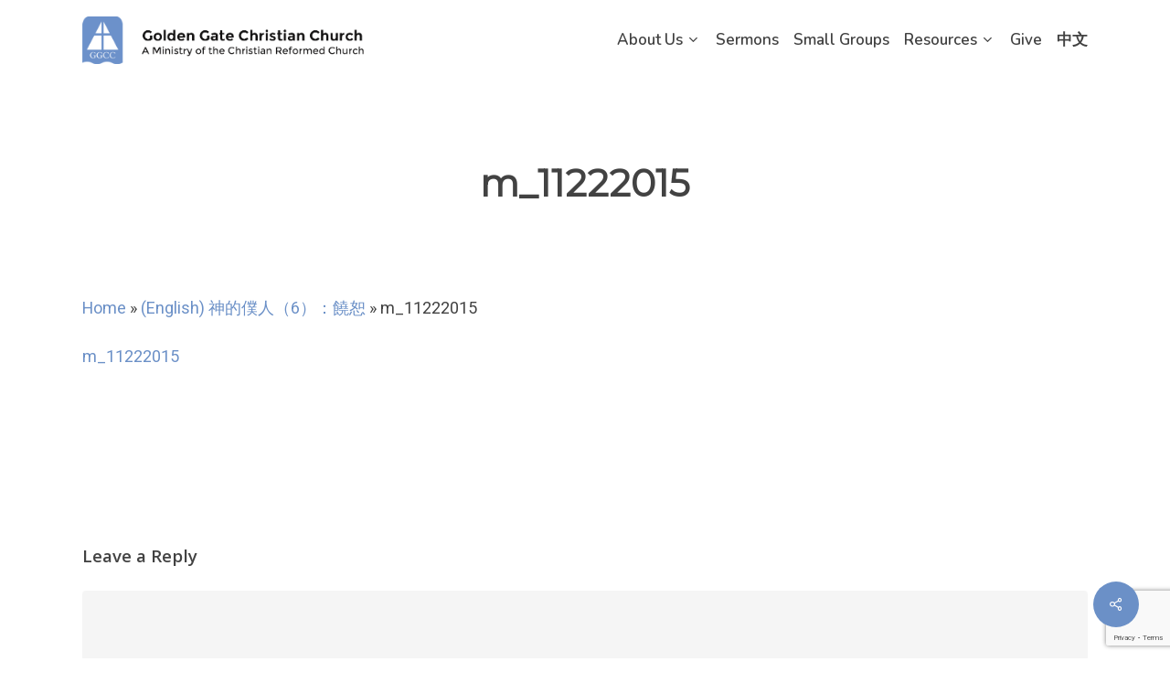

--- FILE ---
content_type: text/html; charset=UTF-8
request_url: https://ggcrc.org/sermon/1235/attachment/m_11222015-2/
body_size: 20208
content:
<!doctype html>
<html lang="en-US" class="no-js">
<head>
	<meta charset="UTF-8">
	<meta name="viewport" content="width=device-width, initial-scale=1, maximum-scale=1, user-scalable=0" /><meta name='robots' content='index, follow, max-image-preview:large, max-snippet:-1, max-video-preview:-1' />

	<!-- This site is optimized with the Yoast SEO plugin v26.6 - https://yoast.com/wordpress/plugins/seo/ -->
	<title>m_11222015 - Golden Gate Christian Church</title>
	<link rel="canonical" href="https://ggcrc.org/sermon/1235/attachment/m_11222015-2/" />
	<meta property="og:locale" content="en_US" />
	<meta property="og:type" content="article" />
	<meta property="og:title" content="m_11222015 - Golden Gate Christian Church" />
	<meta property="og:description" content="m_11222015" />
	<meta property="og:url" content="https://ggcrc.org/sermon/1235/attachment/m_11222015-2/" />
	<meta property="og:site_name" content="Golden Gate Christian Church" />
	<meta name="twitter:card" content="summary_large_image" />
	<script type="application/ld+json" class="yoast-schema-graph">{"@context":"https://schema.org","@graph":[{"@type":"WebPage","@id":"https://ggcrc.org/sermon/1235/attachment/m_11222015-2/","url":"https://ggcrc.org/sermon/1235/attachment/m_11222015-2/","name":"m_11222015 - Golden Gate Christian Church","isPartOf":{"@id":"https://ggcrc.org/#website"},"primaryImageOfPage":{"@id":"https://ggcrc.org/sermon/1235/attachment/m_11222015-2/#primaryimage"},"image":{"@id":"https://ggcrc.org/sermon/1235/attachment/m_11222015-2/#primaryimage"},"thumbnailUrl":"","datePublished":"2015-12-01T20:57:04+00:00","breadcrumb":{"@id":"https://ggcrc.org/sermon/1235/attachment/m_11222015-2/#breadcrumb"},"inLanguage":"en-US","potentialAction":[{"@type":"ReadAction","target":["https://ggcrc.org/sermon/1235/attachment/m_11222015-2/"]}]},{"@type":"BreadcrumbList","@id":"https://ggcrc.org/sermon/1235/attachment/m_11222015-2/#breadcrumb","itemListElement":[{"@type":"ListItem","position":1,"name":"Home","item":"https://ggcrc.org/"},{"@type":"ListItem","position":2,"name":"(English) 神的僕人（6）：饒恕","item":"https://ggcrc.org/sermon/1235/"},{"@type":"ListItem","position":3,"name":"m_11222015"}]},{"@type":"WebSite","@id":"https://ggcrc.org/#website","url":"https://ggcrc.org/","name":"Golden Gate Christian Church","description":"A Ministry of the Christian Reformed Church","potentialAction":[{"@type":"SearchAction","target":{"@type":"EntryPoint","urlTemplate":"https://ggcrc.org/?s={search_term_string}"},"query-input":{"@type":"PropertyValueSpecification","valueRequired":true,"valueName":"search_term_string"}}],"inLanguage":"en-US"}]}</script>
	<!-- / Yoast SEO plugin. -->


<link rel='dns-prefetch' href='//ggcrc.org' />
<link rel='dns-prefetch' href='//challenges.cloudflare.com' />
<link rel='dns-prefetch' href='//fonts.googleapis.com' />
<link rel="alternate" type="application/rss+xml" title="Golden Gate Christian Church &raquo; Feed" href="https://ggcrc.org/feed/" />
<link rel="alternate" type="application/rss+xml" title="Golden Gate Christian Church &raquo; Comments Feed" href="https://ggcrc.org/comments/feed/" />
<link rel="alternate" type="application/rss+xml" title="Golden Gate Christian Church &raquo; m_11222015 Comments Feed" href="https://ggcrc.org/sermon/1235/attachment/m_11222015-2/feed/" />
<link rel="alternate" title="oEmbed (JSON)" type="application/json+oembed" href="https://ggcrc.org/wp-json/oembed/1.0/embed?url=https%3A%2F%2Fggcrc.org%2Fsermon%2F1235%2Fattachment%2Fm_11222015-2%2F" />
<link rel="alternate" title="oEmbed (XML)" type="text/xml+oembed" href="https://ggcrc.org/wp-json/oembed/1.0/embed?url=https%3A%2F%2Fggcrc.org%2Fsermon%2F1235%2Fattachment%2Fm_11222015-2%2F&#038;format=xml" />
<style id='wp-img-auto-sizes-contain-inline-css' type='text/css'>
img:is([sizes=auto i],[sizes^="auto," i]){contain-intrinsic-size:3000px 1500px}
/*# sourceURL=wp-img-auto-sizes-contain-inline-css */
</style>
<style id='wp-emoji-styles-inline-css' type='text/css'>

	img.wp-smiley, img.emoji {
		display: inline !important;
		border: none !important;
		box-shadow: none !important;
		height: 1em !important;
		width: 1em !important;
		margin: 0 0.07em !important;
		vertical-align: -0.1em !important;
		background: none !important;
		padding: 0 !important;
	}
/*# sourceURL=wp-emoji-styles-inline-css */
</style>
<style id='wp-block-library-inline-css' type='text/css'>
:root{--wp-block-synced-color:#7a00df;--wp-block-synced-color--rgb:122,0,223;--wp-bound-block-color:var(--wp-block-synced-color);--wp-editor-canvas-background:#ddd;--wp-admin-theme-color:#007cba;--wp-admin-theme-color--rgb:0,124,186;--wp-admin-theme-color-darker-10:#006ba1;--wp-admin-theme-color-darker-10--rgb:0,107,160.5;--wp-admin-theme-color-darker-20:#005a87;--wp-admin-theme-color-darker-20--rgb:0,90,135;--wp-admin-border-width-focus:2px}@media (min-resolution:192dpi){:root{--wp-admin-border-width-focus:1.5px}}.wp-element-button{cursor:pointer}:root .has-very-light-gray-background-color{background-color:#eee}:root .has-very-dark-gray-background-color{background-color:#313131}:root .has-very-light-gray-color{color:#eee}:root .has-very-dark-gray-color{color:#313131}:root .has-vivid-green-cyan-to-vivid-cyan-blue-gradient-background{background:linear-gradient(135deg,#00d084,#0693e3)}:root .has-purple-crush-gradient-background{background:linear-gradient(135deg,#34e2e4,#4721fb 50%,#ab1dfe)}:root .has-hazy-dawn-gradient-background{background:linear-gradient(135deg,#faaca8,#dad0ec)}:root .has-subdued-olive-gradient-background{background:linear-gradient(135deg,#fafae1,#67a671)}:root .has-atomic-cream-gradient-background{background:linear-gradient(135deg,#fdd79a,#004a59)}:root .has-nightshade-gradient-background{background:linear-gradient(135deg,#330968,#31cdcf)}:root .has-midnight-gradient-background{background:linear-gradient(135deg,#020381,#2874fc)}:root{--wp--preset--font-size--normal:16px;--wp--preset--font-size--huge:42px}.has-regular-font-size{font-size:1em}.has-larger-font-size{font-size:2.625em}.has-normal-font-size{font-size:var(--wp--preset--font-size--normal)}.has-huge-font-size{font-size:var(--wp--preset--font-size--huge)}.has-text-align-center{text-align:center}.has-text-align-left{text-align:left}.has-text-align-right{text-align:right}.has-fit-text{white-space:nowrap!important}#end-resizable-editor-section{display:none}.aligncenter{clear:both}.items-justified-left{justify-content:flex-start}.items-justified-center{justify-content:center}.items-justified-right{justify-content:flex-end}.items-justified-space-between{justify-content:space-between}.screen-reader-text{border:0;clip-path:inset(50%);height:1px;margin:-1px;overflow:hidden;padding:0;position:absolute;width:1px;word-wrap:normal!important}.screen-reader-text:focus{background-color:#ddd;clip-path:none;color:#444;display:block;font-size:1em;height:auto;left:5px;line-height:normal;padding:15px 23px 14px;text-decoration:none;top:5px;width:auto;z-index:100000}html :where(.has-border-color){border-style:solid}html :where([style*=border-top-color]){border-top-style:solid}html :where([style*=border-right-color]){border-right-style:solid}html :where([style*=border-bottom-color]){border-bottom-style:solid}html :where([style*=border-left-color]){border-left-style:solid}html :where([style*=border-width]){border-style:solid}html :where([style*=border-top-width]){border-top-style:solid}html :where([style*=border-right-width]){border-right-style:solid}html :where([style*=border-bottom-width]){border-bottom-style:solid}html :where([style*=border-left-width]){border-left-style:solid}html :where(img[class*=wp-image-]){height:auto;max-width:100%}:where(figure){margin:0 0 1em}html :where(.is-position-sticky){--wp-admin--admin-bar--position-offset:var(--wp-admin--admin-bar--height,0px)}@media screen and (max-width:600px){html :where(.is-position-sticky){--wp-admin--admin-bar--position-offset:0px}}

/*# sourceURL=wp-block-library-inline-css */
</style><style id='global-styles-inline-css' type='text/css'>
:root{--wp--preset--aspect-ratio--square: 1;--wp--preset--aspect-ratio--4-3: 4/3;--wp--preset--aspect-ratio--3-4: 3/4;--wp--preset--aspect-ratio--3-2: 3/2;--wp--preset--aspect-ratio--2-3: 2/3;--wp--preset--aspect-ratio--16-9: 16/9;--wp--preset--aspect-ratio--9-16: 9/16;--wp--preset--color--black: #000000;--wp--preset--color--cyan-bluish-gray: #abb8c3;--wp--preset--color--white: #ffffff;--wp--preset--color--pale-pink: #f78da7;--wp--preset--color--vivid-red: #cf2e2e;--wp--preset--color--luminous-vivid-orange: #ff6900;--wp--preset--color--luminous-vivid-amber: #fcb900;--wp--preset--color--light-green-cyan: #7bdcb5;--wp--preset--color--vivid-green-cyan: #00d084;--wp--preset--color--pale-cyan-blue: #8ed1fc;--wp--preset--color--vivid-cyan-blue: #0693e3;--wp--preset--color--vivid-purple: #9b51e0;--wp--preset--gradient--vivid-cyan-blue-to-vivid-purple: linear-gradient(135deg,rgb(6,147,227) 0%,rgb(155,81,224) 100%);--wp--preset--gradient--light-green-cyan-to-vivid-green-cyan: linear-gradient(135deg,rgb(122,220,180) 0%,rgb(0,208,130) 100%);--wp--preset--gradient--luminous-vivid-amber-to-luminous-vivid-orange: linear-gradient(135deg,rgb(252,185,0) 0%,rgb(255,105,0) 100%);--wp--preset--gradient--luminous-vivid-orange-to-vivid-red: linear-gradient(135deg,rgb(255,105,0) 0%,rgb(207,46,46) 100%);--wp--preset--gradient--very-light-gray-to-cyan-bluish-gray: linear-gradient(135deg,rgb(238,238,238) 0%,rgb(169,184,195) 100%);--wp--preset--gradient--cool-to-warm-spectrum: linear-gradient(135deg,rgb(74,234,220) 0%,rgb(151,120,209) 20%,rgb(207,42,186) 40%,rgb(238,44,130) 60%,rgb(251,105,98) 80%,rgb(254,248,76) 100%);--wp--preset--gradient--blush-light-purple: linear-gradient(135deg,rgb(255,206,236) 0%,rgb(152,150,240) 100%);--wp--preset--gradient--blush-bordeaux: linear-gradient(135deg,rgb(254,205,165) 0%,rgb(254,45,45) 50%,rgb(107,0,62) 100%);--wp--preset--gradient--luminous-dusk: linear-gradient(135deg,rgb(255,203,112) 0%,rgb(199,81,192) 50%,rgb(65,88,208) 100%);--wp--preset--gradient--pale-ocean: linear-gradient(135deg,rgb(255,245,203) 0%,rgb(182,227,212) 50%,rgb(51,167,181) 100%);--wp--preset--gradient--electric-grass: linear-gradient(135deg,rgb(202,248,128) 0%,rgb(113,206,126) 100%);--wp--preset--gradient--midnight: linear-gradient(135deg,rgb(2,3,129) 0%,rgb(40,116,252) 100%);--wp--preset--font-size--small: 13px;--wp--preset--font-size--medium: 20px;--wp--preset--font-size--large: 36px;--wp--preset--font-size--x-large: 42px;--wp--preset--spacing--20: 0.44rem;--wp--preset--spacing--30: 0.67rem;--wp--preset--spacing--40: 1rem;--wp--preset--spacing--50: 1.5rem;--wp--preset--spacing--60: 2.25rem;--wp--preset--spacing--70: 3.38rem;--wp--preset--spacing--80: 5.06rem;--wp--preset--shadow--natural: 6px 6px 9px rgba(0, 0, 0, 0.2);--wp--preset--shadow--deep: 12px 12px 50px rgba(0, 0, 0, 0.4);--wp--preset--shadow--sharp: 6px 6px 0px rgba(0, 0, 0, 0.2);--wp--preset--shadow--outlined: 6px 6px 0px -3px rgb(255, 255, 255), 6px 6px rgb(0, 0, 0);--wp--preset--shadow--crisp: 6px 6px 0px rgb(0, 0, 0);}:where(.is-layout-flex){gap: 0.5em;}:where(.is-layout-grid){gap: 0.5em;}body .is-layout-flex{display: flex;}.is-layout-flex{flex-wrap: wrap;align-items: center;}.is-layout-flex > :is(*, div){margin: 0;}body .is-layout-grid{display: grid;}.is-layout-grid > :is(*, div){margin: 0;}:where(.wp-block-columns.is-layout-flex){gap: 2em;}:where(.wp-block-columns.is-layout-grid){gap: 2em;}:where(.wp-block-post-template.is-layout-flex){gap: 1.25em;}:where(.wp-block-post-template.is-layout-grid){gap: 1.25em;}.has-black-color{color: var(--wp--preset--color--black) !important;}.has-cyan-bluish-gray-color{color: var(--wp--preset--color--cyan-bluish-gray) !important;}.has-white-color{color: var(--wp--preset--color--white) !important;}.has-pale-pink-color{color: var(--wp--preset--color--pale-pink) !important;}.has-vivid-red-color{color: var(--wp--preset--color--vivid-red) !important;}.has-luminous-vivid-orange-color{color: var(--wp--preset--color--luminous-vivid-orange) !important;}.has-luminous-vivid-amber-color{color: var(--wp--preset--color--luminous-vivid-amber) !important;}.has-light-green-cyan-color{color: var(--wp--preset--color--light-green-cyan) !important;}.has-vivid-green-cyan-color{color: var(--wp--preset--color--vivid-green-cyan) !important;}.has-pale-cyan-blue-color{color: var(--wp--preset--color--pale-cyan-blue) !important;}.has-vivid-cyan-blue-color{color: var(--wp--preset--color--vivid-cyan-blue) !important;}.has-vivid-purple-color{color: var(--wp--preset--color--vivid-purple) !important;}.has-black-background-color{background-color: var(--wp--preset--color--black) !important;}.has-cyan-bluish-gray-background-color{background-color: var(--wp--preset--color--cyan-bluish-gray) !important;}.has-white-background-color{background-color: var(--wp--preset--color--white) !important;}.has-pale-pink-background-color{background-color: var(--wp--preset--color--pale-pink) !important;}.has-vivid-red-background-color{background-color: var(--wp--preset--color--vivid-red) !important;}.has-luminous-vivid-orange-background-color{background-color: var(--wp--preset--color--luminous-vivid-orange) !important;}.has-luminous-vivid-amber-background-color{background-color: var(--wp--preset--color--luminous-vivid-amber) !important;}.has-light-green-cyan-background-color{background-color: var(--wp--preset--color--light-green-cyan) !important;}.has-vivid-green-cyan-background-color{background-color: var(--wp--preset--color--vivid-green-cyan) !important;}.has-pale-cyan-blue-background-color{background-color: var(--wp--preset--color--pale-cyan-blue) !important;}.has-vivid-cyan-blue-background-color{background-color: var(--wp--preset--color--vivid-cyan-blue) !important;}.has-vivid-purple-background-color{background-color: var(--wp--preset--color--vivid-purple) !important;}.has-black-border-color{border-color: var(--wp--preset--color--black) !important;}.has-cyan-bluish-gray-border-color{border-color: var(--wp--preset--color--cyan-bluish-gray) !important;}.has-white-border-color{border-color: var(--wp--preset--color--white) !important;}.has-pale-pink-border-color{border-color: var(--wp--preset--color--pale-pink) !important;}.has-vivid-red-border-color{border-color: var(--wp--preset--color--vivid-red) !important;}.has-luminous-vivid-orange-border-color{border-color: var(--wp--preset--color--luminous-vivid-orange) !important;}.has-luminous-vivid-amber-border-color{border-color: var(--wp--preset--color--luminous-vivid-amber) !important;}.has-light-green-cyan-border-color{border-color: var(--wp--preset--color--light-green-cyan) !important;}.has-vivid-green-cyan-border-color{border-color: var(--wp--preset--color--vivid-green-cyan) !important;}.has-pale-cyan-blue-border-color{border-color: var(--wp--preset--color--pale-cyan-blue) !important;}.has-vivid-cyan-blue-border-color{border-color: var(--wp--preset--color--vivid-cyan-blue) !important;}.has-vivid-purple-border-color{border-color: var(--wp--preset--color--vivid-purple) !important;}.has-vivid-cyan-blue-to-vivid-purple-gradient-background{background: var(--wp--preset--gradient--vivid-cyan-blue-to-vivid-purple) !important;}.has-light-green-cyan-to-vivid-green-cyan-gradient-background{background: var(--wp--preset--gradient--light-green-cyan-to-vivid-green-cyan) !important;}.has-luminous-vivid-amber-to-luminous-vivid-orange-gradient-background{background: var(--wp--preset--gradient--luminous-vivid-amber-to-luminous-vivid-orange) !important;}.has-luminous-vivid-orange-to-vivid-red-gradient-background{background: var(--wp--preset--gradient--luminous-vivid-orange-to-vivid-red) !important;}.has-very-light-gray-to-cyan-bluish-gray-gradient-background{background: var(--wp--preset--gradient--very-light-gray-to-cyan-bluish-gray) !important;}.has-cool-to-warm-spectrum-gradient-background{background: var(--wp--preset--gradient--cool-to-warm-spectrum) !important;}.has-blush-light-purple-gradient-background{background: var(--wp--preset--gradient--blush-light-purple) !important;}.has-blush-bordeaux-gradient-background{background: var(--wp--preset--gradient--blush-bordeaux) !important;}.has-luminous-dusk-gradient-background{background: var(--wp--preset--gradient--luminous-dusk) !important;}.has-pale-ocean-gradient-background{background: var(--wp--preset--gradient--pale-ocean) !important;}.has-electric-grass-gradient-background{background: var(--wp--preset--gradient--electric-grass) !important;}.has-midnight-gradient-background{background: var(--wp--preset--gradient--midnight) !important;}.has-small-font-size{font-size: var(--wp--preset--font-size--small) !important;}.has-medium-font-size{font-size: var(--wp--preset--font-size--medium) !important;}.has-large-font-size{font-size: var(--wp--preset--font-size--large) !important;}.has-x-large-font-size{font-size: var(--wp--preset--font-size--x-large) !important;}
/*# sourceURL=global-styles-inline-css */
</style>

<style id='classic-theme-styles-inline-css' type='text/css'>
/*! This file is auto-generated */
.wp-block-button__link{color:#fff;background-color:#32373c;border-radius:9999px;box-shadow:none;text-decoration:none;padding:calc(.667em + 2px) calc(1.333em + 2px);font-size:1.125em}.wp-block-file__button{background:#32373c;color:#fff;text-decoration:none}
/*# sourceURL=/wp-includes/css/classic-themes.min.css */
</style>
<link rel='stylesheet' id='wp-components-css' href='https://ggcrc.org/wp-includes/css/dist/components/style.min.css?ver=6.9' type='text/css' media='all' />
<link rel='stylesheet' id='wp-preferences-css' href='https://ggcrc.org/wp-includes/css/dist/preferences/style.min.css?ver=6.9' type='text/css' media='all' />
<link rel='stylesheet' id='wp-block-editor-css' href='https://ggcrc.org/wp-includes/css/dist/block-editor/style.min.css?ver=6.9' type='text/css' media='all' />
<link rel='stylesheet' id='popup-maker-block-library-style-css' href='https://ggcrc.org/wp-content/plugins/popup-maker/dist/packages/block-library-style.css?ver=dbea705cfafe089d65f1' type='text/css' media='all' />
<link rel='stylesheet' id='contact-form-7-css' href='https://ggcrc.org/wp-content/plugins/contact-form-7/includes/css/styles.css?ver=6.1.4' type='text/css' media='all' />
<link rel='stylesheet' id='salient-social-css' href='https://ggcrc.org/wp-content/plugins/salient-social/css/style.css?ver=1.2.2' type='text/css' media='all' />
<style id='salient-social-inline-css' type='text/css'>

  .sharing-default-minimal .nectar-love.loved,
  body .nectar-social[data-color-override="override"].fixed > a:before, 
  body .nectar-social[data-color-override="override"].fixed .nectar-social-inner a,
  .sharing-default-minimal .nectar-social[data-color-override="override"] .nectar-social-inner a:hover,
  .nectar-social.vertical[data-color-override="override"] .nectar-social-inner a:hover {
    background-color: #6b90c7;
  }
  .nectar-social.hover .nectar-love.loved,
  .nectar-social.hover > .nectar-love-button a:hover,
  .nectar-social[data-color-override="override"].hover > div a:hover,
  #single-below-header .nectar-social[data-color-override="override"].hover > div a:hover,
  .nectar-social[data-color-override="override"].hover .share-btn:hover,
  .sharing-default-minimal .nectar-social[data-color-override="override"] .nectar-social-inner a {
    border-color: #6b90c7;
  }
  #single-below-header .nectar-social.hover .nectar-love.loved i,
  #single-below-header .nectar-social.hover[data-color-override="override"] a:hover,
  #single-below-header .nectar-social.hover[data-color-override="override"] a:hover i,
  #single-below-header .nectar-social.hover .nectar-love-button a:hover i,
  .nectar-love:hover i,
  .hover .nectar-love:hover .total_loves,
  .nectar-love.loved i,
  .nectar-social.hover .nectar-love.loved .total_loves,
  .nectar-social.hover .share-btn:hover, 
  .nectar-social[data-color-override="override"].hover .nectar-social-inner a:hover,
  .nectar-social[data-color-override="override"].hover > div:hover span,
  .sharing-default-minimal .nectar-social[data-color-override="override"] .nectar-social-inner a:not(:hover) i,
  .sharing-default-minimal .nectar-social[data-color-override="override"] .nectar-social-inner a:not(:hover) {
    color: #6b90c7;
  }
/*# sourceURL=salient-social-inline-css */
</style>
<link rel='stylesheet' id='yspl_cf7r_sweetalert_css-css' href='https://ggcrc.org/wp-content/plugins/wp-redirects-contact-form-7/includes/style/sweetalert2.min.css?ver=6.9' type='text/css' media='all' />
<link rel='stylesheet' id='yspl_cf7r_frontend_css-css' href='https://ggcrc.org/wp-content/plugins/wp-redirects-contact-form-7/includes/style/frontend-style.css?ver=6.9' type='text/css' media='all' />
<link rel='stylesheet' id='font-awesome-css' href='https://ggcrc.org/wp-content/themes/salient/css/font-awesome-legacy.min.css?ver=4.7.1' type='text/css' media='all' />
<link rel='stylesheet' id='salient-grid-system-css' href='https://ggcrc.org/wp-content/themes/salient/css/build/grid-system.css?ver=13.0.6' type='text/css' media='all' />
<link rel='stylesheet' id='main-styles-css' href='https://ggcrc.org/wp-content/themes/salient/css/build/style.css?ver=13.0.6' type='text/css' media='all' />
<style id='main-styles-inline-css' type='text/css'>
html:not(.page-trans-loaded) { background-color: #ffffff; }
/*# sourceURL=main-styles-inline-css */
</style>
<link rel='stylesheet' id='nectar-single-styles-css' href='https://ggcrc.org/wp-content/themes/salient/css/build/single.css?ver=13.0.6' type='text/css' media='all' />
<link rel='stylesheet' id='nectar_default_font_open_sans-css' href='https://fonts.googleapis.com/css?family=Open+Sans%3A300%2C400%2C600%2C700&#038;subset=latin%2Clatin-ext' type='text/css' media='all' />
<link rel='stylesheet' id='responsive-css' href='https://ggcrc.org/wp-content/themes/salient/css/build/responsive.css?ver=13.0.6' type='text/css' media='all' />
<link rel='stylesheet' id='select2-css' href='https://ggcrc.org/wp-content/themes/salient/css/build/plugins/select2.css?ver=4.0.1' type='text/css' media='all' />
<link rel='stylesheet' id='skin-material-css' href='https://ggcrc.org/wp-content/themes/salient/css/build/skin-material.css?ver=13.0.6' type='text/css' media='all' />
<link rel='stylesheet' id='salient-wp-menu-dynamic-css' href='https://ggcrc.org/wp-content/uploads/salient/menu-dynamic.css?ver=79196' type='text/css' media='all' />
<link rel='stylesheet' id='trp-language-switcher-v2-css' href='https://ggcrc.org/wp-content/plugins/translatepress-multilingual/assets/css/trp-language-switcher-v2.css?ver=3.0.6' type='text/css' media='all' />
<link rel='stylesheet' id='tablepress-default-css' href='https://ggcrc.org/wp-content/plugins/tablepress/css/build/default.css?ver=3.2.6' type='text/css' media='all' />
<link rel='stylesheet' id='tablepress-responsive-tables-css' href='https://ggcrc.org/wp-content/plugins/tablepress-responsive-tables/css/tablepress-responsive.min.css?ver=1.8' type='text/css' media='all' />
<link rel='stylesheet' id='popup-maker-site-css' href='//ggcrc.org/wp-content/uploads/pum/pum-site-styles.css?generated=1765839424&#038;ver=1.21.5' type='text/css' media='all' />
<link rel='stylesheet' id='js_composer_front-css' href='https://ggcrc.org/wp-content/plugins/js_composer_salient/assets/css/js_composer.min.css?ver=6.9.2' type='text/css' media='all' />
<link rel='stylesheet' id='dynamic-css-css' href='https://ggcrc.org/wp-content/themes/salient/css/salient-dynamic-styles.css?ver=7842' type='text/css' media='all' />
<style id='dynamic-css-inline-css' type='text/css'>
@media only screen and (min-width:1000px){body #ajax-content-wrap.no-scroll{min-height:calc(100vh - 88px);height:calc(100vh - 88px)!important;}}@media only screen and (min-width:1000px){#page-header-wrap.fullscreen-header,#page-header-wrap.fullscreen-header #page-header-bg,html:not(.nectar-box-roll-loaded) .nectar-box-roll > #page-header-bg.fullscreen-header,.nectar_fullscreen_zoom_recent_projects,#nectar_fullscreen_rows:not(.afterLoaded) > div{height:calc(100vh - 87px);}.wpb_row.vc_row-o-full-height.top-level,.wpb_row.vc_row-o-full-height.top-level > .col.span_12{min-height:calc(100vh - 87px);}html:not(.nectar-box-roll-loaded) .nectar-box-roll > #page-header-bg.fullscreen-header{top:88px;}.nectar-slider-wrap[data-fullscreen="true"]:not(.loaded),.nectar-slider-wrap[data-fullscreen="true"]:not(.loaded) .swiper-container{height:calc(100vh - 86px)!important;}.admin-bar .nectar-slider-wrap[data-fullscreen="true"]:not(.loaded),.admin-bar .nectar-slider-wrap[data-fullscreen="true"]:not(.loaded) .swiper-container{height:calc(100vh - 86px - 32px)!important;}}.admin-bar[class*="page-template-template-no-header"] .wpb_row.vc_row-o-full-height.top-level,.admin-bar[class*="page-template-template-no-header"] .wpb_row.vc_row-o-full-height.top-level > .col.span_12{min-height:calc(100vh - 32px);}body[class*="page-template-template-no-header"] .wpb_row.vc_row-o-full-height.top-level,body[class*="page-template-template-no-header"] .wpb_row.vc_row-o-full-height.top-level > .col.span_12{min-height:100vh;}@media only screen and (max-width:999px){.using-mobile-browser #nectar_fullscreen_rows:not(.afterLoaded):not([data-mobile-disable="on"]) > div{height:calc(100vh - 118px);}.using-mobile-browser .wpb_row.vc_row-o-full-height.top-level,.using-mobile-browser .wpb_row.vc_row-o-full-height.top-level > .col.span_12,[data-permanent-transparent="1"].using-mobile-browser .wpb_row.vc_row-o-full-height.top-level,[data-permanent-transparent="1"].using-mobile-browser .wpb_row.vc_row-o-full-height.top-level > .col.span_12{min-height:calc(100vh - 118px);}html:not(.nectar-box-roll-loaded) .nectar-box-roll > #page-header-bg.fullscreen-header,.nectar_fullscreen_zoom_recent_projects,.nectar-slider-wrap[data-fullscreen="true"]:not(.loaded),.nectar-slider-wrap[data-fullscreen="true"]:not(.loaded) .swiper-container,#nectar_fullscreen_rows:not(.afterLoaded):not([data-mobile-disable="on"]) > div{height:calc(100vh - 65px);}.wpb_row.vc_row-o-full-height.top-level,.wpb_row.vc_row-o-full-height.top-level > .col.span_12{min-height:calc(100vh - 65px);}body[data-transparent-header="false"] #ajax-content-wrap.no-scroll{min-height:calc(100vh - 65px);height:calc(100vh - 65px);}}.screen-reader-text,.nectar-skip-to-content:not(:focus){border:0;clip:rect(1px,1px,1px,1px);clip-path:inset(50%);height:1px;margin:-1px;overflow:hidden;padding:0;position:absolute!important;width:1px;word-wrap:normal!important;}.row .col img:not([srcset]){width:auto;}.row .col img.img-with-animation.nectar-lazy:not([srcset]){width:100%;}
/* shadow over page header title */
/*#page-header-bg h1 {
    text-shadow: 0px 2px 8px rgba(0,0,0,.5); !important;
}*/

/*Contact Form 2 Columns CSS*/
.cf-container {
	display: -ms-flexbox;
	display: flex;
	-ms-flex-wrap: wrap;
	flex-wrap: wrap;
	margin-right: -7.5px;
	margin-left: -7.5px;
}
.cf-col-1, .cf-col-2, .cf-col-3, .cf-col-4, .cf-col-5, .cf-col-6, .cf-col-7, .cf-col-8, .cf-col-9, .cf-col-10, .cf-col-11, .cf-col-12 {
	position: relative;
	width: 100%;
	min-height: 1px;
	padding-right: 7.5px;
	padding-left: 7.5px;
}
@media ( min-width: 576px ) {
	.cf-col-1 {
		-ms-flex: 0 0 8.333333%;
		flex: 0 0 8.333333%;
		max-width: 8.333333%;
	}
	.cf-push-1 { margin-left: 8.333333%; }
	.cf-col-2 {
		-ms-flex: 0 0 16.66667%;
		flex: 0 0 16.66667%;
		max-width: 16.66667%;
	}
	.cf-push-2 { margin-left: 16.66667%; }
	.cf-col-3 {
		-ms-flex: 0 0 25%;
		flex: 0 0 25%;
		max-width: 25%;
	}
	.cf-push-3 { margin-left: 25%; }
	.cf-col-4 {
		-ms-flex: 0 0 33.33333%;
		flex: 0 0 33.33333%;
		max-width: 33.33333%;
	}
	.cf-push-4 { margin-left: 33.33333%; }
	.cf-col-5 {
		-ms-flex: 0 0 41.66667%;
		flex: 0 0 41.66667%;
		max-width: 41.66667%;
	}
	.cf-push-5 { margin-left: 41.66667%; }
	.cf-col-6 {
		-ms-flex: 0 0 50%;
		flex: 0 0 50%;
		max-width: 50%;
	}
	.cf-push-6 { margin-left: 50%; }
	.cf-col-7 {
		-ms-flex: 0 0 58.33333%;
		flex: 0 0 58.33333%;
		max-width: 58.33333%;
	}
	.cf-push-7 { margin-left: 58.33333%; }
	.cf-col-8 {
		-ms-flex: 0 0 66.66667%;
		flex: 0 0 66.66667%;
		max-width: 66.66667%;
	}
	.cf-push-8 { margin-left: 66.66667%; }
	.cf-col-9 {
		-ms-flex: 0 0 75%;
		flex: 0 0 75%;
		max-width: 75%;
	}
	.cf-push-9 { margin-left: 75%; }
	.cf-col-10 {
		-ms-flex: 0 0 83.33333%;
		flex: 0 0 83.33333%;
		max-width: 83.33333%;
	}
	.cf-push-10 { margin-left: 83.33333%; }
	.cf-col-11 {
		-ms-flex: 0 0 91.66667%;
		flex: 0 0 91.66667%;
		max-width: 91.66667%;
	}
	.cf-push-11 { margin-left: 91.66667%; }
	.cf-col-12 {
		-ms-flex: 0 0 100%;
		flex: 0 0 100%;
		max-width: 100%;
	}
}

/*Fix qTranslate image*/
header#top nav > ul > li a img {
    margin-bottom: 0px !important;
}
header#top .sf-menu li ul li.qtranxs-lang-menu-item a:hover {
    color: #fff !important;
}

/*Giving Nav Color*/
.givingOrange a{
    color: #ff6716 !important;
    font-weight:bold;
}

/*Form Required Field colors*/
.form fieldset .note, .wpcf7-form .wpcf7-not-valid-tip {
    color: #fd845e !important;
}

/*form drop down list minimum width*/
.select2-container {
    min-width: 30px !important;
    z-index: 99999999999 !important;
}

/*form inline*/
.wpcf7-form-control-wrap{
    display: inline!important;
}

/*form item label color*/
.wpcf7-form p span{
  color: #424242 !important;  
  margin-top:12px;
}

/*Forminator Radio Button Margin*/
.forminator-radio .forminator-radio-bullet~span {
    margin-left: 0px !important;
}
.forminator-radio.forminator-radio-inline{
    margin-right: 10px !important;
}

/* Radio button styles*/

.forminator-radio input:checked + .forminator-radio-bullet,
.forminator-radio input:not(:checked) + .forminator-radio-bullet,
.wpcf7 input[type="radio"]:checked,
.wpcf7 input[type="radio"]:not(:checked),
.wpcf7 input[type="checkbox"]:checked,
.wpcf7 input[type="checkbox"]:not(:checked){
  position: absolute !important;
  left: -9999px !important;
  visibility: hidden;
}

.wpcf7 input[type="checkbox"] + span{
     cursor: pointer;
}

.wpcf7 input[type="checkbox"]:checked + span:before{
    border-color: #00ea90;
    box-shadow: 0px 0px 0px 15px #00ea90 inset;
}

.wpcf7 input[type="checkbox"] + span:before{
        width: 20px;
        height: 20px;
        margin-right: 10px;
        /*display: inline-flex;*/
        /*justify-content: center;*/
        /*align-items: center;*/
        position: relative;
        border-radius: 100px;
        background-color: #FFF;
        border: 2px solid #00ea90;
        box-shadow: 0px 0px 0px 0px #00ea90 inset;
        transition: all 0.15s cubic-bezier(0, 1.05, 0.72, 1.07);   
        cursor: pointer;
        padding:0px 12px;
}


.forminator-radio input:checked + .forminator-radio-bullet + .forminator-radio-label,
.forminator-radio input:not(:checked) + .forminator-radio-bullet + .forminator-radio-label,
.wpcf7 input[type="radio"]:checked + .wpcf7-list-item-label,
.wpcf7 input[type="radio"]:not(:checked) + .wpcf7-list-item-label{
	position: relative;
	display: inline-block;
	padding: 20px;
	width: auto;
	font-size: 14px;
	line-height: 20px;
	letter-spacing: 1px;
	margin: 0 auto;
	margin-left: 5px;
	margin-right: 5px;
	margin-bottom: 10px;
	text-align: center;
	border-radius: 4px;
	overflow: hidden;
	cursor: pointer;
	text-transform: uppercase;
	color: white !important;
	-webkit-transition: all 300ms linear;
	transition: all 300ms linear; 
}


.forminator-radio input:checked + .forminator-radio-bullet + .forminator-radio-label:before,
.forminator-radio input:not(:checked) + .forminator-radio-bullet + .forminator-radio-label:before,
.wpcf7 input[type="radio"]:checked + .wpcf7-list-item-label:before,
.wpcf7 input[type="radio"]:not(:checked) + .wpcf7-list-item-label:before{
	position: absolute;
	content: '';
	top: 0;
	left: 0;
	width: 100%;
	height: 100%;
	border-radius: 4px;
	background-image: linear-gradient(298deg, #14c581, #00ea90);
	z-index: -1;
}

.forminator-radio input:not(:checked) + .forminator-radio-bullet + .forminator-radio-label,
.wpcf7 input[type="radio"]:not(:checked) + .wpcf7-list-item-label{
	background-color: #f1f1f1;
	color: #555 !important;
	box-shadow: 0 2px 4px 0 rgba(0, 0, 0, 0.1);  
}

.forminator-radio input:not(:checked) + .forminator-radio-bullet + .forminator-radio-label:hover,
.wpcf7 input[type="radio"]:not(:checked) + .wpcf7-list-item-label:hover{
    box-shadow: 0 8px 16px 0 rgba(0, 0, 0, 0.2);   
}

.forminator-radio input:checked + .forminator-radio-bullet + .forminator-radio-label,
.wpcf7 input[type="radio"]:checked + .wpcf7-list-item-label{
	background-color: transparent;
	box-shadow: 0 8px 16px 0 rgba(0, 0, 0, 0.2);
}

/*Table Font Size*/
body:not(.woocommerce-cart) .main-content td {
    font-size: 16px;
    padding: 14px;
}

/*Post Filter Font Size */
.post-area.standard-minimal .post-author{
    font-size: 16px;
}

/*Padding for Horizontal List*/
.nectar-hor-list-item[data-hover-effect=none]{
    padding-left: 22px;
    padding-right: 22px;
}

.nectar-hor-list-item:hover .nectar-list-item, .nectar-hor-list-item:hover .nectar-list-item-btn, .span_12.light .nectar-hor-list-item .nectar-list-item, .span_12.light .nectar-hor-list-item .nectar-list-item-btn {
    color: #000 !important;
}

/* show line on hover  */
.nectar-hor-list-item:hover {
    border-color: rgba(0,0,0,0.12) !important;
}

.nectar-hor-list-item .nectar-list-item-btn {
    padding: 18px 32px;
    border: 0px solid rgba(0,0,0,.3);
    color: white;
    background-color: #7cc7ec!important;
    font-size: 14px!important;
}

span.strike{
    position: absolute;
    color: red;
    margin-left: 3PX;
}
.single-sermon #page-header-bg h1 span.strike{
    
    color: red;
    font-size: 55px;

}
/*Responsive horizontal list item */
/*@media only screen and (max-width: 999px) and (min-width: 1px) {
    .nectar-hor-list-item.has-btn {
        padding: 0px !important;
    }
}*/
/*# sourceURL=dynamic-css-inline-css */
</style>
<link rel='stylesheet' id='redux-google-fonts-salient_redux-css' href='https://fonts.googleapis.com/css?family=Nunito%3A600%7CHeebo%7CMontserrat&#038;ver=6.9' type='text/css' media='all' />
<script type="text/javascript" src="https://ggcrc.org/wp-includes/js/jquery/jquery.min.js?ver=3.7.1" id="jquery-core-js"></script>
<script type="text/javascript" src="https://ggcrc.org/wp-includes/js/jquery/jquery-migrate.min.js?ver=3.4.1" id="jquery-migrate-js"></script>
<script type="text/javascript" src="https://ggcrc.org/wp-content/plugins/wp-redirects-contact-form-7/includes/js/sweetalert2.min.js?ver=6.9" id="yspl_cf7r_sweetalert_js-js"></script>
<script type="text/javascript" id="ajax-script-js-extra">
/* <![CDATA[ */
var passed_object = {"url":"https://ggcrc.org/wp-admin/admin-ajax.php","action":"yspl_cf7r_admin_scripts","nonce":"7123619262"};
//# sourceURL=ajax-script-js-extra
/* ]]> */
</script>
<script type="text/javascript" src="https://ggcrc.org/wp-content/plugins/wp-redirects-contact-form-7/includes/js/custom.js?ver=6.9" id="ajax-script-js"></script>
<script type="text/javascript" src="https://ggcrc.org/wp-content/plugins/translatepress-multilingual/assets/js/trp-frontend-language-switcher.js?ver=3.0.6" id="trp-language-switcher-js-v2-js"></script>
<link rel="https://api.w.org/" href="https://ggcrc.org/wp-json/" /><link rel="alternate" title="JSON" type="application/json" href="https://ggcrc.org/wp-json/wp/v2/media/1258" /><link rel="EditURI" type="application/rsd+xml" title="RSD" href="https://ggcrc.org/xmlrpc.php?rsd" />
<meta name="generator" content="WordPress 6.9" />
<link rel='shortlink' href='https://ggcrc.org/?p=1258' />
<link rel="alternate" hreflang="en-US" href="https://ggcrc.org/sermon/1235/attachment/m_11222015-2/"/>
<link rel="alternate" hreflang="zh-CN" href="https://ggcrc.org/zh/sermon/1235/attachment/m_11222015-2/"/>
<link rel="alternate" hreflang="en" href="https://ggcrc.org/sermon/1235/attachment/m_11222015-2/"/>
<link rel="alternate" hreflang="zh" href="https://ggcrc.org/zh/sermon/1235/attachment/m_11222015-2/"/>
<script type="text/javascript"> var root = document.getElementsByTagName( "html" )[0]; root.setAttribute( "class", "js" ); </script><meta name="generator" content="Powered by WPBakery Page Builder - drag and drop page builder for WordPress."/>
<link rel="icon" href="https://ggcrc.org/wp-content/uploads/2023/06/cropped-ggcc-logo2-favIcon-128-32x32.png" sizes="32x32" />
<link rel="icon" href="https://ggcrc.org/wp-content/uploads/2023/06/cropped-ggcc-logo2-favIcon-128-192x192.png" sizes="192x192" />
<link rel="apple-touch-icon" href="https://ggcrc.org/wp-content/uploads/2023/06/cropped-ggcc-logo2-favIcon-128-180x180.png" />
<meta name="msapplication-TileImage" content="https://ggcrc.org/wp-content/uploads/2023/06/cropped-ggcc-logo2-favIcon-128-270x270.png" />
<noscript><style> .wpb_animate_when_almost_visible { opacity: 1; }</style></noscript>  <link rel="stylesheet" type="text/css" href="https://cdn.datatables.net/v/dt/dt-1.10.12/datatables.min.css"/>
        <script type="text/javascript" src="https://cdn.datatables.net/v/dt/dt-1.10.12/datatables.min.js"></script>

<link data-pagespeed-no-defer data-nowprocket data-wpacu-skip data-no-optimize data-noptimize rel='stylesheet' id='main-styles-non-critical-css' href='https://ggcrc.org/wp-content/themes/salient/css/build/style-non-critical.css?ver=13.0.6' type='text/css' media='all' />
<link data-pagespeed-no-defer data-nowprocket data-wpacu-skip data-no-optimize data-noptimize rel='stylesheet' id='fancyBox-css' href='https://ggcrc.org/wp-content/themes/salient/css/build/plugins/jquery.fancybox.css?ver=3.3.1' type='text/css' media='all' />
<link data-pagespeed-no-defer data-nowprocket data-wpacu-skip data-no-optimize data-noptimize rel='stylesheet' id='nectar-ocm-core-css' href='https://ggcrc.org/wp-content/themes/salient/css/build/off-canvas/core.css?ver=13.0.6' type='text/css' media='all' />
<link data-pagespeed-no-defer data-nowprocket data-wpacu-skip data-no-optimize data-noptimize rel='stylesheet' id='nectar-ocm-fullscreen-legacy-css' href='https://ggcrc.org/wp-content/themes/salient/css/build/off-canvas/fullscreen-legacy.css?ver=13.0.6' type='text/css' media='all' />
</head><body data-rsssl=1 class="attachment wp-singular attachment-template-default single single-attachment postid-1258 attachmentid-1258 attachment-pdf wp-theme-salient translatepress-en_US material wpb-js-composer js-comp-ver-6.9.2 vc_responsive" data-footer-reveal="false" data-footer-reveal-shadow="none" data-header-format="default" data-body-border="off" data-boxed-style="" data-header-breakpoint="1000" data-dropdown-style="minimal" data-cae="easeOutCubic" data-cad="750" data-megamenu-width="contained" data-aie="none" data-ls="fancybox" data-apte="standard" data-hhun="0" data-fancy-form-rcs="1" data-form-style="default" data-form-submit="regular" data-is="minimal" data-button-style="slightly_rounded_shadow" data-user-account-button="false" data-flex-cols="true" data-col-gap="default" data-header-inherit-rc="false" data-header-search="false" data-animated-anchors="true" data-ajax-transitions="true" data-full-width-header="false" data-slide-out-widget-area="true" data-slide-out-widget-area-style="fullscreen" data-user-set-ocm="off" data-loading-animation="none" data-bg-header="false" data-responsive="1" data-ext-responsive="true" data-ext-padding="90" data-header-resize="1" data-header-color="custom" data-transparent-header="false" data-cart="false" data-remove-m-parallax="" data-remove-m-video-bgs="" data-m-animate="0" data-force-header-trans-color="light" data-smooth-scrolling="0" data-permanent-transparent="false" >
	
	<script type="text/javascript">
	 (function(window, document) {

		 if(navigator.userAgent.match(/(Android|iPod|iPhone|iPad|BlackBerry|IEMobile|Opera Mini)/)) {
			 document.body.className += " using-mobile-browser mobile ";
		 }

		 if( !("ontouchstart" in window) ) {

			 var body = document.querySelector("body");
			 var winW = window.innerWidth;
			 var bodyW = body.clientWidth;

			 if (winW > bodyW + 4) {
				 body.setAttribute("style", "--scroll-bar-w: " + (winW - bodyW - 4) + "px");
			 } else {
				 body.setAttribute("style", "--scroll-bar-w: 0px");
			 }
		 }

	 })(window, document);
   </script><a href="#ajax-content-wrap" class="nectar-skip-to-content">Skip to main content</a><div class="ocm-effect-wrap"><div class="ocm-effect-wrap-inner"><div id="ajax-loading-screen" data-disable-mobile="1" data-disable-fade-on-click="0" data-effect="standard" data-method="standard"><div class="loading-icon none"><div class="material-icon">
						<svg class="nectar-material-spinner" width="60px" height="60px" viewBox="0 0 60 60">
							<circle stroke-linecap="round" cx="30" cy="30" r="26" fill="none" stroke-width="6"></circle>
				  		</svg>	 
					</div></div></div>	
	<div id="header-space"  data-header-mobile-fixed='1'></div> 
	
		<div id="header-outer" data-has-menu="true" data-has-buttons="no" data-header-button_style="hover_scale" data-using-pr-menu="false" data-mobile-fixed="1" data-ptnm="false" data-lhe="animated_underline" data-user-set-bg="#ffffff" data-format="default" data-permanent-transparent="false" data-megamenu-rt="0" data-remove-fixed="0" data-header-resize="1" data-cart="false" data-transparency-option="0" data-box-shadow="large" data-shrink-num="6" data-using-secondary="0" data-using-logo="1" data-logo-height="52" data-m-logo-height="42" data-padding="18" data-full-width="false" data-condense="false" >
		
<div id="search-outer" class="nectar">
	<div id="search">
		<div class="container">
			 <div id="search-box">
				 <div class="inner-wrap">
					 <div class="col span_12">
						  <form role="search" action="https://ggcrc.org/" method="GET">
														 <input type="text" name="s"  value="" aria-label="Search" placeholder="Search" />
							 
						<span>Hit enter to search or ESC to close</span>
												</form>
					</div><!--/span_12-->
				</div><!--/inner-wrap-->
			 </div><!--/search-box-->
			 <div id="close"><a href="#"><span class="screen-reader-text">Close Search</span>
				<span class="close-wrap"> <span class="close-line close-line1"></span> <span class="close-line close-line2"></span> </span>				 </a></div>
		 </div><!--/container-->
	</div><!--/search-->
</div><!--/search-outer-->

<header id="top">
	<div class="container">
		<div class="row">
			<div class="col span_3">
								<a id="logo" href="https://ggcrc.org" data-supplied-ml-starting-dark="false" data-supplied-ml-starting="false" data-supplied-ml="false" >
					<img class="stnd skip-lazy default-logo dark-version" width="764" height="129" alt="Golden Gate Christian Church" src="https://ggcrc.org/wp-content/uploads/2023/06/ggcc-logo-banner-1.png" srcset="https://ggcrc.org/wp-content/uploads/2023/06/ggcc-logo-banner-1.png 1x, https://ggcrc.org/wp-content/uploads/2023/06/ggcc-logo-banner-1.png 2x" />				</a>
							</div><!--/span_3-->

			<div class="col span_9 col_last">
									<div class="nectar-mobile-only mobile-header"><div class="inner"></div></div>
													<div class="slide-out-widget-area-toggle mobile-icon fullscreen" data-custom-color="true" data-icon-animation="simple-transform">
						<div> <a href="#sidewidgetarea" aria-label="Navigation Menu" aria-expanded="false" class="closed">
							<span class="screen-reader-text">Menu</span><span aria-hidden="true"> <i class="lines-button x2"> <i class="lines"></i> </i> </span>
						</a></div>
					</div>
				
									<nav>
													<ul class="sf-menu">
								<li id="menu-item-4249" class="megamenu columns-3 menu-item menu-item-type-custom menu-item-object-custom menu-item-has-children nectar-regular-menu-item sf-with-ul menu-item-4249"><a href="#"><span class="menu-title-text">About Us</span><span class="sf-sub-indicator"><i class="fa fa-angle-down icon-in-menu" aria-hidden="true"></i></span></a>
<ul class="sub-menu">
	<li id="menu-item-4250" class="menu-item menu-item-type-custom menu-item-object-custom menu-item-has-children button_solid_color menu-item-4250"><a href="#"><span class="menu-title-text">About Us</span><span class="sf-sub-indicator"><i class="fa fa-angle-right icon-in-menu" aria-hidden="true"></i></span></a>
	<ul class="sub-menu">
		<li id="menu-item-3160" class="menu-item menu-item-type-post_type menu-item-object-page nectar-regular-menu-item menu-item-3160"><a href="https://ggcrc.org/about/"><span class="menu-title-text">Our Beliefs</span></a></li>
		<li id="menu-item-73" class="menu-item menu-item-type-post_type menu-item-object-page nectar-regular-menu-item menu-item-73"><a href="https://ggcrc.org/staff/"><span class="menu-title-text">Our Staff</span></a></li>
		<li id="menu-item-72" class="menu-item menu-item-type-post_type menu-item-object-page nectar-regular-menu-item menu-item-72"><a href="https://ggcrc.org/location/"><span class="menu-title-text">Location &#038; Parking</span></a></li>
		<li id="menu-item-6247" class="menu-item menu-item-type-post_type menu-item-object-page nectar-regular-menu-item menu-item-6247"><a href="https://ggcrc.org/jobs/"><span class="menu-title-text">Job Openings</span><span class="nectar-menu-label nectar-pseudo-expand">New</span></a></li>
	</ul>
</li>
	<li id="menu-item-4251" class="menu-item menu-item-type-custom menu-item-object-custom menu-item-has-children button_solid_color menu-item-4251"><a href="#"><span class="menu-title-text">Worship Services</span><span class="sf-sub-indicator"><i class="fa fa-angle-right icon-in-menu" aria-hidden="true"></i></span></a>
	<ul class="sub-menu">
		<li id="menu-item-4253" class="menu-item menu-item-type-custom menu-item-object-custom nectar-regular-menu-item menu-item-4253"><a href="/worship/"><span class="menu-title-text">Sunday Worship</span></a></li>
		<li id="menu-item-4254" class="menu-item menu-item-type-custom menu-item-object-custom nectar-regular-menu-item menu-item-4254"><a href="/worship/"><span class="menu-title-text">Adult Sunday School</span></a></li>
		<li id="menu-item-4255" class="menu-item menu-item-type-custom menu-item-object-custom nectar-regular-menu-item menu-item-4255"><a href="/worship/"><span class="menu-title-text">Children &#038; Youth Program</span></a></li>
	</ul>
</li>
	<li id="menu-item-3136" class="menu-item menu-item-type-custom menu-item-object-custom menu-item-has-children button_solid_color menu-item-3136"><a href="#"><span class="menu-title-text">Ministry</span><span class="sf-sub-indicator"><i class="fa fa-angle-right icon-in-menu" aria-hidden="true"></i></span></a>
	<ul class="sub-menu">
		<li id="menu-item-2644" class="menu-item menu-item-type-post_type menu-item-object-page nectar-regular-menu-item menu-item-2644"><a href="https://ggcrc.org/childrens-ministry/"><span class="menu-title-text">Children’s Ministry</span></a></li>
		<li id="menu-item-2647" class="menu-item menu-item-type-post_type menu-item-object-page nectar-regular-menu-item menu-item-2647"><a href="https://ggcrc.org/youth-ministry/"><span class="menu-title-text">Youth Ministry</span></a></li>
		<li id="menu-item-432" class="menu-item menu-item-type-post_type menu-item-object-page nectar-regular-menu-item menu-item-432"><a href="https://ggcrc.org/5ministry/"><span class="menu-title-text">5M Ministry</span></a></li>
	</ul>
</li>
</ul>
</li>
<li id="menu-item-4256" class="menu-item menu-item-type-post_type menu-item-object-page nectar-regular-menu-item menu-item-4256"><a href="https://ggcrc.org/sermons/"><span class="menu-title-text">Sermons</span></a></li>
<li id="menu-item-141" class="menu-item menu-item-type-post_type menu-item-object-page nectar-regular-menu-item menu-item-141"><a href="https://ggcrc.org/small-group/"><span class="menu-title-text">Small Groups</span></a></li>
<li id="menu-item-295" class="menu-item menu-item-type-custom menu-item-object-custom menu-item-has-children nectar-regular-menu-item sf-with-ul menu-item-295"><a href="#"><span class="menu-title-text">Resources</span><span class="sf-sub-indicator"><i class="fa fa-angle-down icon-in-menu" aria-hidden="true"></i></span></a>
<ul class="sub-menu">
	<li id="menu-item-6489" class="menu-item menu-item-type-custom menu-item-object-custom nectar-regular-menu-item menu-item-6489"><a href="http://portals.ggcrc.org"><span class="menu-title-text">Members Internal Web</span></a></li>
	<li id="menu-item-4294" class="menu-item menu-item-type-post_type menu-item-object-page nectar-regular-menu-item menu-item-4294"><a href="https://ggcrc.org/useful-links/"><span class="menu-title-text">Useful Links</span></a></li>
	<li id="menu-item-399" class="menu-item menu-item-type-post_type menu-item-object-page nectar-regular-menu-item menu-item-399"><a href="https://ggcrc.org/room-request/"><span class="menu-title-text">Reserve Room</span></a></li>
	<li id="menu-item-1379" class="menu-item menu-item-type-custom menu-item-object-custom button_bordered_2 menu-item-1379"><a href="http://accsf.org"><span class="menu-title-text">ACC</span></a></li>
	<li id="menu-item-1496" class="menu-item menu-item-type-custom menu-item-object-custom nectar-regular-menu-item menu-item-1496"><a href="https://goo.gl/forms/3ka7KkrqUS"><span class="menu-title-text">Church Feedback Form</span></a></li>
</ul>
</li>
<li id="menu-item-4566" class="givingOrange menu-item menu-item-type-post_type menu-item-object-page nectar-regular-menu-item menu-item-4566"><a href="https://ggcrc.org/give/"><span class="menu-title-text">Give</span></a></li>
<li id="menu-item-6262" class="trp-language-switcher-container trp-menu-ls-item trp-menu-ls-desktop menu-item menu-item-type-post_type menu-item-object-language_switcher nectar-regular-menu-item menu-item-6262"><a href="https://ggcrc.org/zh/sermon/1235/attachment/m_11222015-2/"><span class="menu-title-text"><span class="trp-menu-ls-label" data-no-translation title="中文"><span class="trp-ls-language-name">中文</span></span></span></a></li>
							</ul>
													<ul class="buttons sf-menu" data-user-set-ocm="off">

								
							</ul>
						
					</nav>

					
				</div><!--/span_9-->

				
			</div><!--/row-->
					</div><!--/container-->
	</header>		
	</div>
		<div id="ajax-content-wrap">
<div class="blurred-wrap">

<div class="container-wrap no-sidebar" data-midnight="dark" data-remove-post-date="0" data-remove-post-author="1" data-remove-post-comment-number="1">
	<div class="container main-content">

		
	  <div class="row heading-title hentry" data-header-style="default_minimal">
		<div class="col span_12 section-title blog-title">
						  <h1 class="entry-title">m_11222015</h1>

					</div><!--/section-title-->
	  </div><!--/row-->

	
		<div class="row">

			<p id="breadcrumbs" class="yoast"><span><span><a href="https://ggcrc.org/">Home</a></span> » <span><a href="https://ggcrc.org/sermon/1235/">(English) 神的僕人（6）：饒恕</a></span> » <span class="breadcrumb_last" aria-current="page">m_11222015</span></span></p>
			<div class="post-area col standard-minimal span_12 col_last" role="main">

			
<article id="post-1258" class="post-1258 attachment type-attachment status-inherit">
  
  <div class="inner-wrap">

		<div class="post-content" data-hide-featured-media="1">
      
        <div class="content-inner"><p class="attachment"><a href='https://ggcrc.org/wp-content/uploads/2015/11/m_11222015.pdf'>m_11222015</a></p>
</div>        
      </div><!--/post-content-->
      
    </div><!--/inner-wrap-->
    
</article>
		</div><!--/post-area-->

			
		</div><!--/row-->

		<div class="row">

			
			<div class="comments-section" data-author-bio="false">
				
<div class="comment-wrap " data-midnight="dark" data-comments-open="true">


			<!-- If comments are open, but there are no comments. -->

	 

	<div id="respond" class="comment-respond">
		<h3 id="reply-title" class="comment-reply-title">Leave a Reply <small><a rel="nofollow" id="cancel-comment-reply-link" href="/sermon/1235/attachment/m_11222015-2/#respond" style="display:none;">Cancel Reply</a></small></h3><form action="https://ggcrc.org/wp-comments-post.php" method="post" id="commentform" class="comment-form"><div class="row"><div class="col span_12"><textarea id="comment" name="comment" cols="45" rows="8" aria-required="true"></textarea></div></div><div class="row"> <div class="col span_4"><label for="author">Name <span class="required">*</span></label> <input id="author" name="author" type="text" value="" size="30" /></div>
<div class="col span_4"><label for="email">Email <span class="required">*</span></label><input id="email" name="email" type="text" value="" size="30" /></div>
<div class="col span_4 col_last"><label for="url">Website</label><input id="url" name="url" type="text" value="" size="30" /></div></div>
<p class="comment-form-cookies-consent"><input id="wp-comment-cookies-consent" name="wp-comment-cookies-consent" type="checkbox" value="yes" /><label for="wp-comment-cookies-consent">Save my name, email, and website in this browser for the next time I comment.</label></p>
<p class="form-submit"><input name="submit" type="submit" id="submit" class="submit" value="Submit Comment" /> <input type='hidden' name='comment_post_ID' value='1258' id='comment_post_ID' />
<input type='hidden' name='comment_parent' id='comment_parent' value='0' />
</p><p style="display: none;"><input type="hidden" id="akismet_comment_nonce" name="akismet_comment_nonce" value="47d627bd8a" /></p><p style="display: none !important;" class="akismet-fields-container" data-prefix="ak_"><label>&#916;<textarea name="ak_hp_textarea" cols="45" rows="8" maxlength="100"></textarea></label><input type="hidden" id="ak_js_4" name="ak_js" value="219"/><script>document.getElementById( "ak_js_4" ).setAttribute( "value", ( new Date() ).getTime() );</script></p></form>	</div><!-- #respond -->
	
</div>			</div>

		</div><!--/row-->

	</div><!--/container main-content-->
	</div><!--/container-wrap-->

<div class="nectar-social fixed" data-position="" data-rm-love="0" data-color-override="override"><a href="#"><i class="icon-default-style steadysets-icon-share"></i></a><div class="nectar-social-inner"><a class='facebook-share nectar-sharing' href='#' title='Share this'> <i class='fa fa-facebook'></i> <span class='social-text'>Share</span> </a><a class='twitter-share nectar-sharing' href='#' title='Tweet this'> <i class='fa fa-twitter'></i> <span class='social-text'>Tweet</span> </a><a class='linkedin-share nectar-sharing' href='#' title='Share this'> <i class='fa fa-linkedin'></i> <span class='social-text'>Share</span> </a><a class='pinterest-share nectar-sharing' href='#' title='Pin this'> <i class='fa fa-pinterest'></i> <span class='social-text'>Pin</span> </a></div></div>
<div id="footer-outer" data-midnight="light" data-cols="4" data-custom-color="false" data-disable-copyright="false" data-matching-section-color="true" data-copyright-line="false" data-using-bg-img="false" data-bg-img-overlay="0.8" data-full-width="false" data-using-widget-area="true" data-link-hover="default">
	
		
	<div id="footer-widgets" data-has-widgets="false" data-cols="4">
		
		<div class="container">
			
						
			<div class="row">
				
								
				<div class="col span_3">
												<div class="widget">			
							</div>
											</div>
					
											
						<div class="col span_3">
																<div class="widget">			
									</div>
																
							</div>
							
												
						
													<div class="col span_3">
																		<div class="widget">			
										</div>		   
																		
								</div>
														
															<div class="col span_3">
																				<div class="widget">		
											</div>
																				
									</div>
																
							</div>
													</div><!--/container-->
					</div><!--/footer-widgets-->
					
					
  <div class="row" id="copyright" data-layout="default">
	
	<div class="container">
	   
				<div class="col span_5">
		   
			<p>&copy; 2026 Golden Gate Christian Church. </p>
		</div><!--/span_5-->
			   
	  <div class="col span_7 col_last">
      <ul class="social">
              </ul>
	  </div><!--/span_7-->
    
	  	
	</div><!--/container-->
  </div><!--/row-->
		
</div><!--/footer-outer-->

</div><!--blurred-wrap-->
	<div id="slide-out-widget-area-bg" class="fullscreen dark">
				</div>

		<div id="slide-out-widget-area" class="fullscreen" data-dropdown-func="default" data-back-txt="Back">

			<div class="inner-wrap">
			<div class="inner" data-prepend-menu-mobile="false">

				<a class="slide_out_area_close" href="#"><span class="screen-reader-text">Close Menu</span>
					<span class="close-wrap"> <span class="close-line close-line1"></span> <span class="close-line close-line2"></span> </span>				</a>


									<div class="off-canvas-menu-container mobile-only" role="navigation">

						
						<ul class="menu">
							<li class="megamenu columns-3 menu-item menu-item-type-custom menu-item-object-custom menu-item-has-children menu-item-4249"><a href="#">About Us</a>
<ul class="sub-menu">
	<li class="menu-item menu-item-type-custom menu-item-object-custom menu-item-has-children menu-item-4250"><a href="#">About Us</a>
	<ul class="sub-menu">
		<li class="menu-item menu-item-type-post_type menu-item-object-page menu-item-3160"><a href="https://ggcrc.org/about/">Our Beliefs</a></li>
		<li class="menu-item menu-item-type-post_type menu-item-object-page menu-item-73"><a href="https://ggcrc.org/staff/">Our Staff</a></li>
		<li class="menu-item menu-item-type-post_type menu-item-object-page menu-item-72"><a href="https://ggcrc.org/location/">Location &#038; Parking</a></li>
		<li class="menu-item menu-item-type-post_type menu-item-object-page menu-item-6247"><a href="https://ggcrc.org/jobs/"><span class="menu-title-text">Job Openings</span><span class="nectar-menu-label nectar-pseudo-expand">New</span></a></li>
	</ul>
</li>
	<li class="menu-item menu-item-type-custom menu-item-object-custom menu-item-has-children menu-item-4251"><a href="#">Worship Services</a>
	<ul class="sub-menu">
		<li class="menu-item menu-item-type-custom menu-item-object-custom menu-item-4253"><a href="/worship/">Sunday Worship</a></li>
		<li class="menu-item menu-item-type-custom menu-item-object-custom menu-item-4254"><a href="/worship/">Adult Sunday School</a></li>
		<li class="menu-item menu-item-type-custom menu-item-object-custom menu-item-4255"><a href="/worship/">Children &#038; Youth Program</a></li>
	</ul>
</li>
	<li class="menu-item menu-item-type-custom menu-item-object-custom menu-item-has-children menu-item-3136"><a href="#">Ministry</a>
	<ul class="sub-menu">
		<li class="menu-item menu-item-type-post_type menu-item-object-page menu-item-2644"><a href="https://ggcrc.org/childrens-ministry/">Children’s Ministry</a></li>
		<li class="menu-item menu-item-type-post_type menu-item-object-page menu-item-2647"><a href="https://ggcrc.org/youth-ministry/">Youth Ministry</a></li>
		<li class="menu-item menu-item-type-post_type menu-item-object-page menu-item-432"><a href="https://ggcrc.org/5ministry/">5M Ministry</a></li>
	</ul>
</li>
</ul>
</li>
<li class="menu-item menu-item-type-post_type menu-item-object-page menu-item-4256"><a href="https://ggcrc.org/sermons/">Sermons</a></li>
<li class="menu-item menu-item-type-post_type menu-item-object-page menu-item-141"><a href="https://ggcrc.org/small-group/">Small Groups</a></li>
<li class="menu-item menu-item-type-custom menu-item-object-custom menu-item-has-children menu-item-295"><a href="#">Resources</a>
<ul class="sub-menu">
	<li class="menu-item menu-item-type-custom menu-item-object-custom menu-item-6489"><a href="http://portals.ggcrc.org">Members Internal Web</a></li>
	<li class="menu-item menu-item-type-post_type menu-item-object-page menu-item-4294"><a href="https://ggcrc.org/useful-links/">Useful Links</a></li>
	<li class="menu-item menu-item-type-post_type menu-item-object-page menu-item-399"><a href="https://ggcrc.org/room-request/">Reserve Room</a></li>
	<li class="menu-item menu-item-type-custom menu-item-object-custom menu-item-1379"><a href="http://accsf.org">ACC</a></li>
	<li class="menu-item menu-item-type-custom menu-item-object-custom menu-item-1496"><a href="https://goo.gl/forms/3ka7KkrqUS">Church Feedback Form</a></li>
</ul>
</li>
<li class="givingOrange menu-item menu-item-type-post_type menu-item-object-page menu-item-4566"><a href="https://ggcrc.org/give/">Give</a></li>
<li class="trp-language-switcher-container trp-menu-ls-item trp-menu-ls-desktop menu-item menu-item-type-post_type menu-item-object-language_switcher menu-item-6262"><a href="https://ggcrc.org/zh/sermon/1235/attachment/m_11222015-2/"><span class="trp-menu-ls-label" data-no-translation title="中文"><span class="trp-ls-language-name">中文</span></span></a></li>

						</ul>

						<ul class="menu secondary-header-items">
													</ul>
					</div>
					
				</div>

				<div class="bottom-meta-wrap"></div><!--/bottom-meta-wrap--></div> <!--/inner-wrap-->
				</div>
		
</div> <!--/ajax-content-wrap-->

	<a id="to-top" href="#" class="
		"><i class="fa fa-angle-up"></i></a>
	</div></div><!--/ocm-effect-wrap--><template id="tp-language" data-tp-language="en_US"></template><script type="speculationrules">
{"prefetch":[{"source":"document","where":{"and":[{"href_matches":"/*"},{"not":{"href_matches":["/wp-*.php","/wp-admin/*","/wp-content/uploads/*","/wp-content/*","/wp-content/plugins/*","/wp-content/themes/salient/*","/*\\?(.+)"]}},{"not":{"selector_matches":"a[rel~=\"nofollow\"]"}},{"not":{"selector_matches":".no-prefetch, .no-prefetch a"}}]},"eagerness":"conservative"}]}
</script>
<div 
	id="pum-7494" 
	role="dialog" 
	aria-modal="false"
	aria-labelledby="pum_popup_title_7494"
	class="pum pum-overlay pum-theme-1492 pum-theme-enterprise-blue popmake-overlay click_open" 
	data-popmake="{&quot;id&quot;:7494,&quot;slug&quot;:&quot;contact-small-groups&quot;,&quot;theme_id&quot;:1492,&quot;cookies&quot;:[],&quot;triggers&quot;:[{&quot;type&quot;:&quot;click_open&quot;,&quot;settings&quot;:{&quot;extra_selectors&quot;:&quot;&quot;,&quot;cookie_name&quot;:null}}],&quot;mobile_disabled&quot;:null,&quot;tablet_disabled&quot;:null,&quot;meta&quot;:{&quot;display&quot;:{&quot;stackable&quot;:false,&quot;overlay_disabled&quot;:false,&quot;scrollable_content&quot;:false,&quot;disable_reposition&quot;:false,&quot;size&quot;:&quot;medium&quot;,&quot;responsive_min_width&quot;:&quot;0%&quot;,&quot;responsive_min_width_unit&quot;:false,&quot;responsive_max_width&quot;:&quot;100%&quot;,&quot;responsive_max_width_unit&quot;:false,&quot;custom_width&quot;:&quot;640px&quot;,&quot;custom_width_unit&quot;:false,&quot;custom_height&quot;:&quot;380px&quot;,&quot;custom_height_unit&quot;:false,&quot;custom_height_auto&quot;:false,&quot;location&quot;:&quot;center&quot;,&quot;position_from_trigger&quot;:false,&quot;position_top&quot;:&quot;100&quot;,&quot;position_left&quot;:&quot;0&quot;,&quot;position_bottom&quot;:&quot;0&quot;,&quot;position_right&quot;:&quot;0&quot;,&quot;position_fixed&quot;:false,&quot;animation_type&quot;:&quot;fade&quot;,&quot;animation_speed&quot;:&quot;350&quot;,&quot;animation_origin&quot;:&quot;center top&quot;,&quot;overlay_zindex&quot;:false,&quot;zindex&quot;:&quot;1999999999&quot;},&quot;close&quot;:{&quot;text&quot;:&quot;&quot;,&quot;button_delay&quot;:&quot;0&quot;,&quot;overlay_click&quot;:false,&quot;esc_press&quot;:&quot;1&quot;,&quot;f4_press&quot;:false},&quot;click_open&quot;:[]}}">

	<div id="popmake-7494" class="pum-container popmake theme-1492 pum-responsive pum-responsive-medium responsive size-medium">

				
							<div id="pum_popup_title_7494" class="pum-title popmake-title">
				Contact Small Group			</div>
		
		
				<div class="pum-content popmake-content" tabindex="0">
			<p class="attachment"><a href='https://ggcrc.org/wp-content/uploads/2015/11/m_11222015.pdf'>m_11222015</a></p>

<div class="wpcf7 no-js" id="wpcf7-f7492-o1" lang="en-US" dir="ltr" data-wpcf7-id="7492">
<div class="screen-reader-response"><p role="status" aria-live="polite" aria-atomic="true"></p> <ul></ul></div>
<form action="/sermon/1235/attachment/m_11222015-2/#wpcf7-f7492-o1" method="post" class="wpcf7-form init" aria-label="Contact form" novalidate="novalidate" data-status="init">
<fieldset class="hidden-fields-container"><input type="hidden" name="_wpcf7" value="7492" /><input type="hidden" name="_wpcf7_version" value="6.1.4" /><input type="hidden" name="_wpcf7_locale" value="en_US" /><input type="hidden" name="_wpcf7_unit_tag" value="wpcf7-f7492-o1" /><input type="hidden" name="_wpcf7_container_post" value="0" /><input type="hidden" name="_wpcf7_posted_data_hash" value="" /><input type="hidden" name="_wpcf7_recaptcha_response" value="" />
</fieldset>
<div class="cf-container">
	<div class="cf-col-6">
		<p>Your Name <span class="note" style="color:rgb(253, 132, 94) !important;">(required)</span><br />
<span class="wpcf7-form-control-wrap" data-name="theName"><input size="40" maxlength="400" class="wpcf7-form-control wpcf7-text wpcf7-validates-as-required" aria-required="true" aria-invalid="false" placeholder="Benjamin Wong" value="" type="text" name="theName" /></span>
		</p>
	</div>
	<div class="cf-col-6">
		<p>Your Email <span class="note" style="color:rgb(253, 132, 94) !important;">(required)</span><br />
<span class="wpcf7-form-control-wrap" data-name="email"><input size="40" maxlength="400" class="wpcf7-form-control wpcf7-email wpcf7-validates-as-required wpcf7-text wpcf7-validates-as-email" autocomplete="email" aria-required="true" aria-invalid="false" placeholder="hello@gmail.com" value="" type="email" name="email" /></span>
		</p>
	</div>
</div>
<div>
	<p>Select a Small Group <span class="note" style="color:rgb(253, 132, 94) !important;">(required)</span><br />
<span class="wpcf7-form-control-wrap" data-name="recipientEmail"><select class="wpcf7-form-control wpcf7-select wpcf7-validates-as-required" aria-required="true" aria-invalid="false" name="recipientEmail"><option value="">&#8212;Please choose an option&#8212;</option><option value="Word of Grace - Couple">Word of Grace - Couple</option><option value="M2M - Male">M2M - Male</option><option value="Warrior - Mother">Warrior - Mother</option><option value="Young Family">Young Family</option><option value="ABLE - Young Father">ABLE - Young Father</option><option value="Young Mother">Young Mother</option><option value="Foofu - Young Couple">Foofu - Young Couple</option><option value="Shine fellowship - Youth Career">Shine fellowship - Youth Career</option><option value="JUMP fellowship - High School &amp; College">JUMP fellowship - High School &amp; College</option><option value="Faith, Hope, Love">Faith, Hope, Love</option><option value="Living Water">Living Water</option><option value="Faith">Faith</option><option value="Green Pasture">Green Pasture</option><option value="Stream of Water">Stream of Water</option><option value="Heart &amp; Grace">Heart &amp; Grace</option><option value="Blessings">Blessings</option><option value="Kindness">Kindness</option><option value="Galilee">Galilee</option><option value="Muxi">Muxi</option><option value="Noah">Noah</option><option value="Grainfield">Grainfield</option></select></span>
	</p>
</div>
<div>
	<p>Your message <span class="note" style="color:rgb(253, 132, 94) !important;">(required)</span><br />
<span class="wpcf7-form-control-wrap" data-name="messageBody"><textarea cols="40" rows="10" maxlength="2000" class="wpcf7-form-control wpcf7-textarea" aria-invalid="false" placeholder="Hi there, I&#039;m curious about Golden Gate Church&#039;s ..." name="messageBody"></textarea></span>
	</p>
</div>
<div>
<div class="wpcf7-turnstile cf-turnstile" data-sitekey="0x4AAAAAACG2hrTPzVSqydXt" data-response-field-name="_wpcf7_turnstile_response"></div>
</div>
<p><input class="wpcf7-form-control wpcf7-submit has-spinner" type="submit" value="Send Message" />
</p><p style="display: none !important;" class="akismet-fields-container" data-prefix="_wpcf7_ak_"><label>&#916;<textarea name="_wpcf7_ak_hp_textarea" cols="45" rows="8" maxlength="100"></textarea></label><input type="hidden" id="ak_js_1" name="_wpcf7_ak_js" value="127"/><script>document.getElementById( "ak_js_1" ).setAttribute( "value", ( new Date() ).getTime() );</script></p><input type='hidden' class='wpcf7-pum' value='{"closepopup":false,"closedelay":0,"openpopup":false,"openpopup_id":0}' /><div class="wpcf7-response-output" aria-hidden="true"></div>
</form>
</div>

		</div>

				
							<button type="button" class="pum-close popmake-close" aria-label="Close">
			×			</button>
		
	</div>

</div>
<div 
	id="pum-7475" 
	role="dialog" 
	aria-modal="false"
	aria-labelledby="pum_popup_title_7475"
	class="pum pum-overlay pum-theme-1492 pum-theme-enterprise-blue popmake-overlay click_open" 
	data-popmake="{&quot;id&quot;:7475,&quot;slug&quot;:&quot;contact-pastors-or-staff&quot;,&quot;theme_id&quot;:1492,&quot;cookies&quot;:[],&quot;triggers&quot;:[{&quot;type&quot;:&quot;click_open&quot;,&quot;settings&quot;:{&quot;extra_selectors&quot;:&quot;&quot;,&quot;cookie_name&quot;:null}}],&quot;mobile_disabled&quot;:null,&quot;tablet_disabled&quot;:null,&quot;meta&quot;:{&quot;display&quot;:{&quot;stackable&quot;:false,&quot;overlay_disabled&quot;:false,&quot;scrollable_content&quot;:false,&quot;disable_reposition&quot;:false,&quot;size&quot;:&quot;medium&quot;,&quot;responsive_min_width&quot;:&quot;0%&quot;,&quot;responsive_min_width_unit&quot;:false,&quot;responsive_max_width&quot;:&quot;100%&quot;,&quot;responsive_max_width_unit&quot;:false,&quot;custom_width&quot;:&quot;640px&quot;,&quot;custom_width_unit&quot;:false,&quot;custom_height&quot;:&quot;380px&quot;,&quot;custom_height_unit&quot;:false,&quot;custom_height_auto&quot;:false,&quot;location&quot;:&quot;center&quot;,&quot;position_from_trigger&quot;:false,&quot;position_top&quot;:&quot;100&quot;,&quot;position_left&quot;:&quot;0&quot;,&quot;position_bottom&quot;:&quot;0&quot;,&quot;position_right&quot;:&quot;0&quot;,&quot;position_fixed&quot;:false,&quot;animation_type&quot;:&quot;fade&quot;,&quot;animation_speed&quot;:&quot;350&quot;,&quot;animation_origin&quot;:&quot;center top&quot;,&quot;overlay_zindex&quot;:false,&quot;zindex&quot;:&quot;1999999&quot;},&quot;close&quot;:{&quot;text&quot;:&quot;&quot;,&quot;button_delay&quot;:&quot;0&quot;,&quot;overlay_click&quot;:false,&quot;esc_press&quot;:&quot;1&quot;,&quot;f4_press&quot;:false},&quot;click_open&quot;:[]}}">

	<div id="popmake-7475" class="pum-container popmake theme-1492 pum-responsive pum-responsive-medium responsive size-medium">

				
							<div id="pum_popup_title_7475" class="pum-title popmake-title">
				Contact our Pastors			</div>
		
		
				<div class="pum-content popmake-content" tabindex="0">
			<p class="attachment"><a href='https://ggcrc.org/wp-content/uploads/2015/11/m_11222015.pdf'>m_11222015</a></p>

<div class="wpcf7 no-js" id="wpcf7-f7474-o2" lang="en-US" dir="ltr" data-wpcf7-id="7474">
<div class="screen-reader-response"><p role="status" aria-live="polite" aria-atomic="true"></p> <ul></ul></div>
<form action="/sermon/1235/attachment/m_11222015-2/#wpcf7-f7474-o2" method="post" class="wpcf7-form init" aria-label="Contact form" novalidate="novalidate" data-status="init">
<fieldset class="hidden-fields-container"><input type="hidden" name="_wpcf7" value="7474" /><input type="hidden" name="_wpcf7_version" value="6.1.4" /><input type="hidden" name="_wpcf7_locale" value="en_US" /><input type="hidden" name="_wpcf7_unit_tag" value="wpcf7-f7474-o2" /><input type="hidden" name="_wpcf7_container_post" value="0" /><input type="hidden" name="_wpcf7_posted_data_hash" value="" /><input type="hidden" name="_wpcf7_recaptcha_response" value="" />
</fieldset>
<div class="cf-container">
	<div class="cf-col-6">
		<p>Your Name <span class="note" style="color:rgb(253, 132, 94) !important;">(required)</span><br />
<span class="wpcf7-form-control-wrap" data-name="theName"><input size="40" maxlength="400" class="wpcf7-form-control wpcf7-text wpcf7-validates-as-required" aria-required="true" aria-invalid="false" placeholder="Benjamin Wong" value="" type="text" name="theName" /></span>
		</p>
	</div>
	<div class="cf-col-6">
		<p>Your Email <span class="note" style="color:rgb(253, 132, 94) !important;">(required)</span><br />
<span class="wpcf7-form-control-wrap" data-name="email"><input size="40" maxlength="400" class="wpcf7-form-control wpcf7-email wpcf7-validates-as-required wpcf7-text wpcf7-validates-as-email" autocomplete="email" aria-required="true" aria-invalid="false" placeholder="hello@gmail.com" value="" type="email" name="email" /></span>
		</p>
	</div>
</div>
<div>
	<p>Select a Pastor or Office <span class="note" style="color:rgb(253, 132, 94) !important;">(required)</span><br />
<span class="wpcf7-form-control-wrap" data-name="recipientEmail"><select class="wpcf7-form-control wpcf7-select wpcf7-validates-as-required" aria-required="true" aria-invalid="false" name="recipientEmail"><option value="">&#8212;Please choose an option&#8212;</option><option value="Pastor David Shen">Pastor David Shen</option><option value="Pastor Jack Lum">Pastor Jack Lum</option><option value="Pastor Kezia Lai">Pastor Kezia Lai</option><option value="Pastor Patrick Lin">Pastor Patrick Lin</option><option value="Office (Vincent Chiu)">Office (Vincent Chiu)</option></select></span>
	</p>
</div>
<div>
	<p>Your message <span class="note" style="color:rgb(253, 132, 94) !important;">(required)</span><br />
<span class="wpcf7-form-control-wrap" data-name="messageBody"><textarea cols="40" rows="10" maxlength="2000" class="wpcf7-form-control wpcf7-textarea" aria-invalid="false" placeholder="Hi there, I&#039;m curious about Golden Gate Church&#039;s ..." name="messageBody"></textarea></span>
	</p>
</div>
<div>
<div class="wpcf7-turnstile cf-turnstile" data-sitekey="0x4AAAAAACG2hrTPzVSqydXt" data-response-field-name="_wpcf7_turnstile_response"></div>
</div>
<p><input class="wpcf7-form-control wpcf7-submit has-spinner" type="submit" value="Send Message" />
</p><p style="display: none !important;" class="akismet-fields-container" data-prefix="_wpcf7_ak_"><label>&#916;<textarea name="_wpcf7_ak_hp_textarea" cols="45" rows="8" maxlength="100"></textarea></label><input type="hidden" id="ak_js_2" name="_wpcf7_ak_js" value="183"/><script>document.getElementById( "ak_js_2" ).setAttribute( "value", ( new Date() ).getTime() );</script></p><input type='hidden' class='wpcf7-pum' value='{"closepopup":false,"closedelay":0,"openpopup":false,"openpopup_id":0}' /><div class="wpcf7-response-output" aria-hidden="true"></div>
</form>
</div>

		</div>

				
							<button type="button" class="pum-close popmake-close" aria-label="Close">
			×			</button>
		
	</div>

</div>
<div 
	id="pum-6463" 
	role="dialog" 
	aria-modal="false"
	class="pum pum-overlay pum-theme-1492 pum-theme-enterprise-blue popmake-overlay click_open" 
	data-popmake="{&quot;id&quot;:6463,&quot;slug&quot;:&quot;senior-pastor&quot;,&quot;theme_id&quot;:1492,&quot;cookies&quot;:[],&quot;triggers&quot;:[{&quot;type&quot;:&quot;click_open&quot;,&quot;settings&quot;:{&quot;extra_selectors&quot;:&quot;&quot;,&quot;cookie_name&quot;:null}}],&quot;mobile_disabled&quot;:null,&quot;tablet_disabled&quot;:null,&quot;meta&quot;:{&quot;display&quot;:{&quot;stackable&quot;:false,&quot;overlay_disabled&quot;:false,&quot;scrollable_content&quot;:false,&quot;disable_reposition&quot;:false,&quot;size&quot;:&quot;medium&quot;,&quot;responsive_min_width&quot;:&quot;0%&quot;,&quot;responsive_min_width_unit&quot;:false,&quot;responsive_max_width&quot;:&quot;100%&quot;,&quot;responsive_max_width_unit&quot;:false,&quot;custom_width&quot;:&quot;640px&quot;,&quot;custom_width_unit&quot;:false,&quot;custom_height&quot;:&quot;380px&quot;,&quot;custom_height_unit&quot;:false,&quot;custom_height_auto&quot;:false,&quot;location&quot;:&quot;center top&quot;,&quot;position_from_trigger&quot;:false,&quot;position_top&quot;:&quot;100&quot;,&quot;position_left&quot;:&quot;0&quot;,&quot;position_bottom&quot;:&quot;0&quot;,&quot;position_right&quot;:&quot;0&quot;,&quot;position_fixed&quot;:false,&quot;animation_type&quot;:&quot;fade&quot;,&quot;animation_speed&quot;:&quot;350&quot;,&quot;animation_origin&quot;:&quot;center top&quot;,&quot;overlay_zindex&quot;:false,&quot;zindex&quot;:&quot;1999999999&quot;},&quot;close&quot;:{&quot;text&quot;:&quot;&quot;,&quot;button_delay&quot;:&quot;0&quot;,&quot;overlay_click&quot;:false,&quot;esc_press&quot;:false,&quot;f4_press&quot;:false},&quot;click_open&quot;:[]}}">

	<div id="popmake-6463" class="pum-container popmake theme-1492 pum-responsive pum-responsive-medium responsive size-medium">

				
				
		
				<div class="pum-content popmake-content" tabindex="0">
			<p class="attachment"><a href='https://ggcrc.org/wp-content/uploads/2015/11/m_11222015.pdf'>m_11222015</a></p>

		<div id="fws_696aa04c32885"  data-column-margin="default" data-midnight="dark"  class="wpb_row vc_row-fluid vc_row"  style="padding-top: 0px; padding-bottom: 0px; "><div class="row-bg-wrap" data-bg-animation="none" data-bg-animation-delay="" data-bg-overlay="false"><div class="inner-wrap row-bg-layer" ><div class="row-bg viewport-desktop"  style=""></div></div></div><div class="row_col_wrap_12 col span_12 dark left">
	<div  class="vc_col-sm-12 wpb_column column_container vc_column_container col no-extra-padding inherit_tablet inherit_phone "  data-padding-pos="all" data-has-bg-color="false" data-bg-color="" data-bg-opacity="1" data-animation="" data-delay="0" >
		<div class="vc_column-inner" >
			<div class="wpb_wrapper">
				
<div class="wpb_text_column wpb_content_element " >
	<div class="wpb_wrapper">
		<h3><span style="color: #0693e3;">Apply to Senior Pastor</span></h3>
<p>Please fill out the following contact information. The search committee will review the submission and reach out soon!</p>
<p><span style="color: #ff6600;"><em>Please note the resume file size must be less than 5 mb. </em></span></p>
	</div>
</div>




<div class="wpcf7 no-js" id="wpcf7-f6464-o3" lang="en-US" dir="ltr" data-wpcf7-id="6464">
<div class="screen-reader-response"><p role="status" aria-live="polite" aria-atomic="true"></p> <ul></ul></div>
<form action="/sermon/1235/attachment/m_11222015-2/#wpcf7-f6464-o3" method="post" class="wpcf7-form init" aria-label="Contact form" enctype="multipart/form-data" novalidate="novalidate" data-status="init">
<fieldset class="hidden-fields-container"><input type="hidden" name="_wpcf7" value="6464" /><input type="hidden" name="_wpcf7_version" value="6.1.4" /><input type="hidden" name="_wpcf7_locale" value="en_US" /><input type="hidden" name="_wpcf7_unit_tag" value="wpcf7-f6464-o3" /><input type="hidden" name="_wpcf7_container_post" value="0" /><input type="hidden" name="_wpcf7_posted_data_hash" value="" /><input type="hidden" name="_wpcf7_recaptcha_response" value="" />
</fieldset>
<div class="wpcf7-turnstile cf-turnstile" data-sitekey="0x4AAAAAACG2hrTPzVSqydXt" data-response-field-name="_wpcf7_turnstile_response"></div>

<p><label> Your first name<br />
<span class="wpcf7-form-control-wrap" data-name="applicant_firstname"><input size="40" maxlength="400" class="wpcf7-form-control wpcf7-text wpcf7-validates-as-required" aria-required="true" aria-invalid="false" placeholder="First name" value="" type="text" name="applicant_firstname" /></span> </label>
</p>
<p><label> Your last name<br />
<span class="wpcf7-form-control-wrap" data-name="applicant_lastname"><input size="40" maxlength="400" class="wpcf7-form-control wpcf7-text wpcf7-validates-as-required" aria-required="true" aria-invalid="false" placeholder="Last name" value="" type="text" name="applicant_lastname" /></span></label>
</p>
<p><label> Your email<br />
<span class="wpcf7-form-control-wrap" data-name="applicant_email"><input size="40" maxlength="400" class="wpcf7-form-control wpcf7-email wpcf7-validates-as-required wpcf7-text wpcf7-validates-as-email" aria-required="true" aria-invalid="false" placeholder="Email" value="" type="email" name="applicant_email" /></span> </label>
</p>
<p><label> Your contact number<br />
<span class="wpcf7-form-control-wrap" data-name="applicant_tel"><input size="40" maxlength="400" class="wpcf7-form-control wpcf7-tel wpcf7-validates-as-required wpcf7-text wpcf7-validates-as-tel" aria-required="true" aria-invalid="false" placeholder="123-456-0000" value="" type="tel" name="applicant_tel" /></span> </label>
</p>
<p><label> Please upload your resume (PDF, Doc, Docx, Txt). The file must be less than 5 mb.</label><br />
<span class="wpcf7-form-control-wrap" data-name="applicant_resume"><input size="40" class="wpcf7-form-control wpcf7-file wpcf7-validates-as-required" accept=".pdf,.doc,.docx,.txt" aria-required="true" aria-invalid="false" type="file" name="applicant_resume" /></span>
</p>
<p><input class="wpcf7-form-control wpcf7-submit has-spinner" type="submit" value="Submit" />
</p><p style="display: none !important;" class="akismet-fields-container" data-prefix="_wpcf7_ak_"><label>&#916;<textarea name="_wpcf7_ak_hp_textarea" cols="45" rows="8" maxlength="100"></textarea></label><input type="hidden" id="ak_js_3" name="_wpcf7_ak_js" value="101"/><script>document.getElementById( "ak_js_3" ).setAttribute( "value", ( new Date() ).getTime() );</script></p><input type='hidden' class='wpcf7-pum' value='{"closepopup":true,"closedelay":3,"openpopup":false,"openpopup_id":0}' /><div class="wpcf7-response-output" aria-hidden="true"></div>
</form>
</div>

			</div> 
		</div>
	</div> 
</div></div>
		</div>

				
							<button type="button" class="pum-close popmake-close" aria-label="Close">
			×			</button>
		
	</div>

</div>
<script type="text/html" id="wpb-modifications"></script><script type="text/javascript">jQuery(document).ready(function($) {
    // Target your specific select field (replace 'your-menu' with your actual field name)
    $('select[name="your-menu"] option').each(function() {
        // Check if the option text starts with your chosen divider text
        if ($(this).text().startsWith('---')) {
            $(this).prop('disabled', true); // Disable the option
            $(this).css('font-weight', 'bold'); // Optionally, add styling
            $(this).css('color', '#999'); // Optionally, change color
        }
    });
});
</script><script type="text/javascript" src="https://ggcrc.org/wp-includes/js/dist/hooks.min.js?ver=dd5603f07f9220ed27f1" id="wp-hooks-js"></script>
<script type="text/javascript" src="https://ggcrc.org/wp-includes/js/dist/i18n.min.js?ver=c26c3dc7bed366793375" id="wp-i18n-js"></script>
<script type="text/javascript" id="wp-i18n-js-after">
/* <![CDATA[ */
wp.i18n.setLocaleData( { 'text direction\u0004ltr': [ 'ltr' ] } );
//# sourceURL=wp-i18n-js-after
/* ]]> */
</script>
<script type="text/javascript" src="https://ggcrc.org/wp-content/plugins/contact-form-7/includes/swv/js/index.js?ver=6.1.4" id="swv-js"></script>
<script type="text/javascript" id="contact-form-7-js-before">
/* <![CDATA[ */
var wpcf7 = {
    "api": {
        "root": "https:\/\/ggcrc.org\/wp-json\/",
        "namespace": "contact-form-7\/v1"
    },
    "cached": 1
};
var wpcf7 = {
    "api": {
        "root": "https:\/\/ggcrc.org\/wp-json\/",
        "namespace": "contact-form-7\/v1"
    },
    "cached": 1
};
var wpcf7 = {
    "api": {
        "root": "https:\/\/ggcrc.org\/wp-json\/",
        "namespace": "contact-form-7\/v1"
    },
    "cached": 1
};
var wpcf7 = {
    "api": {
        "root": "https:\/\/ggcrc.org\/wp-json\/",
        "namespace": "contact-form-7\/v1"
    },
    "cached": 1
};
//# sourceURL=contact-form-7-js-before
/* ]]> */
</script>
<script type="text/javascript" src="https://ggcrc.org/wp-content/plugins/contact-form-7/includes/js/index.js?ver=6.1.4" id="contact-form-7-js"></script>
<script type="text/javascript" id="salient-social-js-extra">
/* <![CDATA[ */
var nectarLove = {"ajaxurl":"https://ggcrc.org/wp-admin/admin-ajax.php","postID":"1258","rooturl":"https://ggcrc.org","loveNonce":"dec4145993"};
//# sourceURL=salient-social-js-extra
/* ]]> */
</script>
<script type="text/javascript" src="https://ggcrc.org/wp-content/plugins/salient-social/js/salient-social.js?ver=1.2.2" id="salient-social-js"></script>
<script type="text/javascript" src="https://challenges.cloudflare.com/turnstile/v0/api.js" id="cloudflare-turnstile-js" data-wp-strategy="async"></script>
<script type="text/javascript" id="cloudflare-turnstile-js-after">
/* <![CDATA[ */
document.addEventListener( 'wpcf7submit', e => turnstile.reset() );
//# sourceURL=cloudflare-turnstile-js-after
/* ]]> */
</script>
<script type="text/javascript" src="https://ggcrc.org/wp-content/themes/salient/js/build/third-party/jquery.easing.min.js?ver=1.3" id="jquery-easing-js"></script>
<script type="text/javascript" src="https://ggcrc.org/wp-content/themes/salient/js/build/third-party/jquery.mousewheel.min.js?ver=3.1.13" id="jquery-mousewheel-js"></script>
<script type="text/javascript" src="https://ggcrc.org/wp-content/themes/salient/js/build/priority.js?ver=13.0.6" id="nectar_priority-js"></script>
<script type="text/javascript" src="https://ggcrc.org/wp-content/themes/salient/js/build/third-party/transit.min.js?ver=0.9.9" id="nectar-transit-js"></script>
<script type="text/javascript" src="https://ggcrc.org/wp-content/themes/salient/js/build/third-party/waypoints.js?ver=4.0.2" id="nectar-waypoints-js"></script>
<script type="text/javascript" src="https://ggcrc.org/wp-content/plugins/salient-portfolio/js/third-party/imagesLoaded.min.js?ver=4.1.4" id="imagesLoaded-js"></script>
<script type="text/javascript" src="https://ggcrc.org/wp-content/themes/salient/js/build/third-party/hoverintent.min.js?ver=1.9" id="hoverintent-js"></script>
<script type="text/javascript" src="https://ggcrc.org/wp-content/themes/salient/js/build/third-party/jquery.fancybox.min.js?ver=3.3.8" id="fancyBox-js"></script>
<script type="text/javascript" src="https://ggcrc.org/wp-content/themes/salient/js/build/third-party/anime.min.js?ver=4.5.1" id="anime-js"></script>
<script type="text/javascript" src="https://ggcrc.org/wp-content/themes/salient/js/build/third-party/superfish.js?ver=1.5.8" id="superfish-js"></script>
<script type="text/javascript" id="nectar-frontend-js-extra">
/* <![CDATA[ */
var nectarLove = {"ajaxurl":"https://ggcrc.org/wp-admin/admin-ajax.php","postID":"1258","rooturl":"https://ggcrc.org","disqusComments":"false","loveNonce":"dec4145993","mapApiKey":""};
var nectarOptions = {"delay_js":"0","quick_search":"false","react_compat":"disabled","header_entrance":"false","mobile_header_format":"default","ocm_btn_position":"default","left_header_dropdown_func":"default","ajax_add_to_cart":"0","ocm_remove_ext_menu_items":"remove_images","woo_product_filter_toggle":"0","woo_sidebar_toggles":"true","woo_sticky_sidebar":"0","woo_minimal_product_hover":"default","woo_minimal_product_effect":"default","woo_related_upsell_carousel":"false","woo_product_variable_select":"default"};
var nectar_front_i18n = {"next":"Next","previous":"Previous"};
//# sourceURL=nectar-frontend-js-extra
/* ]]> */
</script>
<script type="text/javascript" src="https://ggcrc.org/wp-content/themes/salient/js/build/init.js?ver=13.0.6" id="nectar-frontend-js"></script>
<script type="text/javascript" src="https://ggcrc.org/wp-content/plugins/salient-core/js/third-party/touchswipe.min.js?ver=1.0" id="touchswipe-js"></script>
<script type="text/javascript" src="https://ggcrc.org/wp-content/themes/salient/js/build/third-party/select2.min.js?ver=4.0.1" id="select2-js"></script>
<script type="text/javascript" src="https://ggcrc.org/wp-includes/js/comment-reply.min.js?ver=6.9" id="comment-reply-js" async="async" data-wp-strategy="async" fetchpriority="low"></script>
<script defer type="text/javascript" src="https://ggcrc.org/wp-content/plugins/akismet/_inc/akismet-frontend.js?ver=1765780340" id="akismet-frontend-js"></script>
<script type="text/javascript" src="https://ggcrc.org/wp-includes/js/jquery/ui/core.min.js?ver=1.13.3" id="jquery-ui-core-js"></script>
<script type="text/javascript" id="popup-maker-site-js-extra">
/* <![CDATA[ */
var pum_vars = {"version":"1.21.5","pm_dir_url":"https://ggcrc.org/wp-content/plugins/popup-maker/","ajaxurl":"https://ggcrc.org/wp-admin/admin-ajax.php","restapi":"https://ggcrc.org/wp-json/pum/v1","rest_nonce":null,"default_theme":"1492","debug_mode":"","disable_tracking":"","home_url":"/","message_position":"top","core_sub_forms_enabled":"1","popups":[],"cookie_domain":"","analytics_enabled":"1","analytics_route":"analytics","analytics_api":"https://ggcrc.org/wp-json/pum/v1"};
var pum_sub_vars = {"ajaxurl":"https://ggcrc.org/wp-admin/admin-ajax.php","message_position":"top"};
var pum_popups = {"pum-7494":{"triggers":[],"cookies":[],"disable_on_mobile":false,"disable_on_tablet":false,"atc_promotion":null,"explain":null,"type_section":null,"theme_id":"1492","size":"medium","responsive_min_width":"0%","responsive_max_width":"100%","custom_width":"640px","custom_height_auto":false,"custom_height":"380px","scrollable_content":false,"animation_type":"fade","animation_speed":"350","animation_origin":"center top","open_sound":"none","custom_sound":"","location":"center","position_top":"100","position_bottom":"0","position_left":"0","position_right":"0","position_from_trigger":false,"position_fixed":false,"overlay_disabled":false,"stackable":false,"disable_reposition":false,"zindex":"1999999999","close_button_delay":"0","fi_promotion":null,"close_on_form_submission":true,"close_on_form_submission_delay":"0","close_on_overlay_click":false,"close_on_esc_press":true,"close_on_f4_press":false,"disable_form_reopen":false,"disable_accessibility":false,"theme_slug":"enterprise-blue","id":7494,"slug":"contact-small-groups"},"pum-7475":{"triggers":[],"cookies":[],"disable_on_mobile":false,"disable_on_tablet":false,"atc_promotion":null,"explain":null,"type_section":null,"theme_id":"1492","size":"medium","responsive_min_width":"0%","responsive_max_width":"100%","custom_width":"640px","custom_height_auto":false,"custom_height":"380px","scrollable_content":false,"animation_type":"fade","animation_speed":"350","animation_origin":"center top","open_sound":"none","custom_sound":"","location":"center","position_top":"100","position_bottom":"0","position_left":"0","position_right":"0","position_from_trigger":false,"position_fixed":false,"overlay_disabled":false,"stackable":false,"disable_reposition":false,"zindex":"1999999","close_button_delay":"0","fi_promotion":null,"close_on_form_submission":true,"close_on_form_submission_delay":"0","close_on_overlay_click":false,"close_on_esc_press":true,"close_on_f4_press":false,"disable_form_reopen":false,"disable_accessibility":false,"theme_slug":"enterprise-blue","id":7475,"slug":"contact-pastors-or-staff"},"pum-6463":{"triggers":[],"cookies":[],"disable_on_mobile":false,"disable_on_tablet":false,"atc_promotion":null,"explain":null,"type_section":null,"theme_id":"1492","size":"medium","responsive_min_width":"0%","responsive_max_width":"100%","custom_width":"640px","custom_height_auto":false,"custom_height":"380px","scrollable_content":false,"animation_type":"fade","animation_speed":"350","animation_origin":"center top","open_sound":"none","custom_sound":"","location":"center top","position_top":"100","position_bottom":"0","position_left":"0","position_right":"0","position_from_trigger":false,"position_fixed":false,"overlay_disabled":false,"stackable":false,"disable_reposition":false,"zindex":"1999999999","close_button_delay":"0","fi_promotion":null,"close_on_form_submission":false,"close_on_form_submission_delay":"0","close_on_overlay_click":false,"close_on_esc_press":false,"close_on_f4_press":false,"disable_form_reopen":false,"disable_accessibility":false,"theme_slug":"enterprise-blue","id":6463,"slug":"senior-pastor"}};
//# sourceURL=popup-maker-site-js-extra
/* ]]> */
</script>
<script type="text/javascript" src="//ggcrc.org/wp-content/uploads/pum/pum-site-scripts.js?defer&amp;generated=1765839424&amp;ver=1.21.5" id="popup-maker-site-js"></script>
<script type="text/javascript" id="wpb_composer_front_js-js-extra">
/* <![CDATA[ */
var vcData = {"currentTheme":{"slug":"salient"}};
//# sourceURL=wpb_composer_front_js-js-extra
/* ]]> */
</script>
<script type="text/javascript" src="https://ggcrc.org/wp-content/plugins/js_composer_salient/assets/js/dist/js_composer_front.min.js?ver=6.9.2" id="wpb_composer_front_js-js"></script>
<script type="text/javascript" src="https://www.google.com/recaptcha/api.js?render=6Ld9u5QaAAAAAGId2VxUlmhRIkEEKG-lRhNZP18P&amp;ver=3.0" id="google-recaptcha-js"></script>
<script type="text/javascript" src="https://ggcrc.org/wp-includes/js/dist/vendor/wp-polyfill.min.js?ver=3.15.0" id="wp-polyfill-js"></script>
<script type="text/javascript" id="wpcf7-recaptcha-js-before">
/* <![CDATA[ */
var wpcf7_recaptcha = {
    "sitekey": "6Ld9u5QaAAAAAGId2VxUlmhRIkEEKG-lRhNZP18P",
    "actions": {
        "homepage": "homepage",
        "contactform": "contactform"
    }
};
//# sourceURL=wpcf7-recaptcha-js-before
/* ]]> */
</script>
<script type="text/javascript" src="https://ggcrc.org/wp-content/plugins/contact-form-7/modules/recaptcha/index.js?ver=6.1.4" id="wpcf7-recaptcha-js"></script>
<script id="wp-emoji-settings" type="application/json">
{"baseUrl":"https://s.w.org/images/core/emoji/17.0.2/72x72/","ext":".png","svgUrl":"https://s.w.org/images/core/emoji/17.0.2/svg/","svgExt":".svg","source":{"concatemoji":"https://ggcrc.org/wp-includes/js/wp-emoji-release.min.js?ver=6.9"}}
</script>
<script type="module">
/* <![CDATA[ */
/*! This file is auto-generated */
const a=JSON.parse(document.getElementById("wp-emoji-settings").textContent),o=(window._wpemojiSettings=a,"wpEmojiSettingsSupports"),s=["flag","emoji"];function i(e){try{var t={supportTests:e,timestamp:(new Date).valueOf()};sessionStorage.setItem(o,JSON.stringify(t))}catch(e){}}function c(e,t,n){e.clearRect(0,0,e.canvas.width,e.canvas.height),e.fillText(t,0,0);t=new Uint32Array(e.getImageData(0,0,e.canvas.width,e.canvas.height).data);e.clearRect(0,0,e.canvas.width,e.canvas.height),e.fillText(n,0,0);const a=new Uint32Array(e.getImageData(0,0,e.canvas.width,e.canvas.height).data);return t.every((e,t)=>e===a[t])}function p(e,t){e.clearRect(0,0,e.canvas.width,e.canvas.height),e.fillText(t,0,0);var n=e.getImageData(16,16,1,1);for(let e=0;e<n.data.length;e++)if(0!==n.data[e])return!1;return!0}function u(e,t,n,a){switch(t){case"flag":return n(e,"\ud83c\udff3\ufe0f\u200d\u26a7\ufe0f","\ud83c\udff3\ufe0f\u200b\u26a7\ufe0f")?!1:!n(e,"\ud83c\udde8\ud83c\uddf6","\ud83c\udde8\u200b\ud83c\uddf6")&&!n(e,"\ud83c\udff4\udb40\udc67\udb40\udc62\udb40\udc65\udb40\udc6e\udb40\udc67\udb40\udc7f","\ud83c\udff4\u200b\udb40\udc67\u200b\udb40\udc62\u200b\udb40\udc65\u200b\udb40\udc6e\u200b\udb40\udc67\u200b\udb40\udc7f");case"emoji":return!a(e,"\ud83e\u1fac8")}return!1}function f(e,t,n,a){let r;const o=(r="undefined"!=typeof WorkerGlobalScope&&self instanceof WorkerGlobalScope?new OffscreenCanvas(300,150):document.createElement("canvas")).getContext("2d",{willReadFrequently:!0}),s=(o.textBaseline="top",o.font="600 32px Arial",{});return e.forEach(e=>{s[e]=t(o,e,n,a)}),s}function r(e){var t=document.createElement("script");t.src=e,t.defer=!0,document.head.appendChild(t)}a.supports={everything:!0,everythingExceptFlag:!0},new Promise(t=>{let n=function(){try{var e=JSON.parse(sessionStorage.getItem(o));if("object"==typeof e&&"number"==typeof e.timestamp&&(new Date).valueOf()<e.timestamp+604800&&"object"==typeof e.supportTests)return e.supportTests}catch(e){}return null}();if(!n){if("undefined"!=typeof Worker&&"undefined"!=typeof OffscreenCanvas&&"undefined"!=typeof URL&&URL.createObjectURL&&"undefined"!=typeof Blob)try{var e="postMessage("+f.toString()+"("+[JSON.stringify(s),u.toString(),c.toString(),p.toString()].join(",")+"));",a=new Blob([e],{type:"text/javascript"});const r=new Worker(URL.createObjectURL(a),{name:"wpTestEmojiSupports"});return void(r.onmessage=e=>{i(n=e.data),r.terminate(),t(n)})}catch(e){}i(n=f(s,u,c,p))}t(n)}).then(e=>{for(const n in e)a.supports[n]=e[n],a.supports.everything=a.supports.everything&&a.supports[n],"flag"!==n&&(a.supports.everythingExceptFlag=a.supports.everythingExceptFlag&&a.supports[n]);var t;a.supports.everythingExceptFlag=a.supports.everythingExceptFlag&&!a.supports.flag,a.supports.everything||((t=a.source||{}).concatemoji?r(t.concatemoji):t.wpemoji&&t.twemoji&&(r(t.twemoji),r(t.wpemoji)))});
//# sourceURL=https://ggcrc.org/wp-includes/js/wp-emoji-loader.min.js
/* ]]> */
</script>
<script defer src="https://static.cloudflareinsights.com/beacon.min.js/vcd15cbe7772f49c399c6a5babf22c1241717689176015" integrity="sha512-ZpsOmlRQV6y907TI0dKBHq9Md29nnaEIPlkf84rnaERnq6zvWvPUqr2ft8M1aS28oN72PdrCzSjY4U6VaAw1EQ==" data-cf-beacon='{"version":"2024.11.0","token":"f6fac1a8a430469983dd72130fbb3bfe","r":1,"server_timing":{"name":{"cfCacheStatus":true,"cfEdge":true,"cfExtPri":true,"cfL4":true,"cfOrigin":true,"cfSpeedBrain":true},"location_startswith":null}}' crossorigin="anonymous"></script>
</body>
</html>
<!--
Performance optimized by W3 Total Cache. Learn more: https://www.boldgrid.com/w3-total-cache/?utm_source=w3tc&utm_medium=footer_comment&utm_campaign=free_plugin

Object Caching 0/390 objects using Memcache
Page Caching using Memcache 
Database Caching using Memcache

Served from: www.ggcrc.org @ 2026-01-16 12:32:12 by W3 Total Cache
-->

--- FILE ---
content_type: text/html; charset=utf-8
request_url: https://www.google.com/recaptcha/api2/anchor?ar=1&k=6Ld9u5QaAAAAAGId2VxUlmhRIkEEKG-lRhNZP18P&co=aHR0cHM6Ly9nZ2NyYy5vcmc6NDQz&hl=en&v=PoyoqOPhxBO7pBk68S4YbpHZ&size=invisible&anchor-ms=20000&execute-ms=30000&cb=tgkxd8x08nc
body_size: 48636
content:
<!DOCTYPE HTML><html dir="ltr" lang="en"><head><meta http-equiv="Content-Type" content="text/html; charset=UTF-8">
<meta http-equiv="X-UA-Compatible" content="IE=edge">
<title>reCAPTCHA</title>
<style type="text/css">
/* cyrillic-ext */
@font-face {
  font-family: 'Roboto';
  font-style: normal;
  font-weight: 400;
  font-stretch: 100%;
  src: url(//fonts.gstatic.com/s/roboto/v48/KFO7CnqEu92Fr1ME7kSn66aGLdTylUAMa3GUBHMdazTgWw.woff2) format('woff2');
  unicode-range: U+0460-052F, U+1C80-1C8A, U+20B4, U+2DE0-2DFF, U+A640-A69F, U+FE2E-FE2F;
}
/* cyrillic */
@font-face {
  font-family: 'Roboto';
  font-style: normal;
  font-weight: 400;
  font-stretch: 100%;
  src: url(//fonts.gstatic.com/s/roboto/v48/KFO7CnqEu92Fr1ME7kSn66aGLdTylUAMa3iUBHMdazTgWw.woff2) format('woff2');
  unicode-range: U+0301, U+0400-045F, U+0490-0491, U+04B0-04B1, U+2116;
}
/* greek-ext */
@font-face {
  font-family: 'Roboto';
  font-style: normal;
  font-weight: 400;
  font-stretch: 100%;
  src: url(//fonts.gstatic.com/s/roboto/v48/KFO7CnqEu92Fr1ME7kSn66aGLdTylUAMa3CUBHMdazTgWw.woff2) format('woff2');
  unicode-range: U+1F00-1FFF;
}
/* greek */
@font-face {
  font-family: 'Roboto';
  font-style: normal;
  font-weight: 400;
  font-stretch: 100%;
  src: url(//fonts.gstatic.com/s/roboto/v48/KFO7CnqEu92Fr1ME7kSn66aGLdTylUAMa3-UBHMdazTgWw.woff2) format('woff2');
  unicode-range: U+0370-0377, U+037A-037F, U+0384-038A, U+038C, U+038E-03A1, U+03A3-03FF;
}
/* math */
@font-face {
  font-family: 'Roboto';
  font-style: normal;
  font-weight: 400;
  font-stretch: 100%;
  src: url(//fonts.gstatic.com/s/roboto/v48/KFO7CnqEu92Fr1ME7kSn66aGLdTylUAMawCUBHMdazTgWw.woff2) format('woff2');
  unicode-range: U+0302-0303, U+0305, U+0307-0308, U+0310, U+0312, U+0315, U+031A, U+0326-0327, U+032C, U+032F-0330, U+0332-0333, U+0338, U+033A, U+0346, U+034D, U+0391-03A1, U+03A3-03A9, U+03B1-03C9, U+03D1, U+03D5-03D6, U+03F0-03F1, U+03F4-03F5, U+2016-2017, U+2034-2038, U+203C, U+2040, U+2043, U+2047, U+2050, U+2057, U+205F, U+2070-2071, U+2074-208E, U+2090-209C, U+20D0-20DC, U+20E1, U+20E5-20EF, U+2100-2112, U+2114-2115, U+2117-2121, U+2123-214F, U+2190, U+2192, U+2194-21AE, U+21B0-21E5, U+21F1-21F2, U+21F4-2211, U+2213-2214, U+2216-22FF, U+2308-230B, U+2310, U+2319, U+231C-2321, U+2336-237A, U+237C, U+2395, U+239B-23B7, U+23D0, U+23DC-23E1, U+2474-2475, U+25AF, U+25B3, U+25B7, U+25BD, U+25C1, U+25CA, U+25CC, U+25FB, U+266D-266F, U+27C0-27FF, U+2900-2AFF, U+2B0E-2B11, U+2B30-2B4C, U+2BFE, U+3030, U+FF5B, U+FF5D, U+1D400-1D7FF, U+1EE00-1EEFF;
}
/* symbols */
@font-face {
  font-family: 'Roboto';
  font-style: normal;
  font-weight: 400;
  font-stretch: 100%;
  src: url(//fonts.gstatic.com/s/roboto/v48/KFO7CnqEu92Fr1ME7kSn66aGLdTylUAMaxKUBHMdazTgWw.woff2) format('woff2');
  unicode-range: U+0001-000C, U+000E-001F, U+007F-009F, U+20DD-20E0, U+20E2-20E4, U+2150-218F, U+2190, U+2192, U+2194-2199, U+21AF, U+21E6-21F0, U+21F3, U+2218-2219, U+2299, U+22C4-22C6, U+2300-243F, U+2440-244A, U+2460-24FF, U+25A0-27BF, U+2800-28FF, U+2921-2922, U+2981, U+29BF, U+29EB, U+2B00-2BFF, U+4DC0-4DFF, U+FFF9-FFFB, U+10140-1018E, U+10190-1019C, U+101A0, U+101D0-101FD, U+102E0-102FB, U+10E60-10E7E, U+1D2C0-1D2D3, U+1D2E0-1D37F, U+1F000-1F0FF, U+1F100-1F1AD, U+1F1E6-1F1FF, U+1F30D-1F30F, U+1F315, U+1F31C, U+1F31E, U+1F320-1F32C, U+1F336, U+1F378, U+1F37D, U+1F382, U+1F393-1F39F, U+1F3A7-1F3A8, U+1F3AC-1F3AF, U+1F3C2, U+1F3C4-1F3C6, U+1F3CA-1F3CE, U+1F3D4-1F3E0, U+1F3ED, U+1F3F1-1F3F3, U+1F3F5-1F3F7, U+1F408, U+1F415, U+1F41F, U+1F426, U+1F43F, U+1F441-1F442, U+1F444, U+1F446-1F449, U+1F44C-1F44E, U+1F453, U+1F46A, U+1F47D, U+1F4A3, U+1F4B0, U+1F4B3, U+1F4B9, U+1F4BB, U+1F4BF, U+1F4C8-1F4CB, U+1F4D6, U+1F4DA, U+1F4DF, U+1F4E3-1F4E6, U+1F4EA-1F4ED, U+1F4F7, U+1F4F9-1F4FB, U+1F4FD-1F4FE, U+1F503, U+1F507-1F50B, U+1F50D, U+1F512-1F513, U+1F53E-1F54A, U+1F54F-1F5FA, U+1F610, U+1F650-1F67F, U+1F687, U+1F68D, U+1F691, U+1F694, U+1F698, U+1F6AD, U+1F6B2, U+1F6B9-1F6BA, U+1F6BC, U+1F6C6-1F6CF, U+1F6D3-1F6D7, U+1F6E0-1F6EA, U+1F6F0-1F6F3, U+1F6F7-1F6FC, U+1F700-1F7FF, U+1F800-1F80B, U+1F810-1F847, U+1F850-1F859, U+1F860-1F887, U+1F890-1F8AD, U+1F8B0-1F8BB, U+1F8C0-1F8C1, U+1F900-1F90B, U+1F93B, U+1F946, U+1F984, U+1F996, U+1F9E9, U+1FA00-1FA6F, U+1FA70-1FA7C, U+1FA80-1FA89, U+1FA8F-1FAC6, U+1FACE-1FADC, U+1FADF-1FAE9, U+1FAF0-1FAF8, U+1FB00-1FBFF;
}
/* vietnamese */
@font-face {
  font-family: 'Roboto';
  font-style: normal;
  font-weight: 400;
  font-stretch: 100%;
  src: url(//fonts.gstatic.com/s/roboto/v48/KFO7CnqEu92Fr1ME7kSn66aGLdTylUAMa3OUBHMdazTgWw.woff2) format('woff2');
  unicode-range: U+0102-0103, U+0110-0111, U+0128-0129, U+0168-0169, U+01A0-01A1, U+01AF-01B0, U+0300-0301, U+0303-0304, U+0308-0309, U+0323, U+0329, U+1EA0-1EF9, U+20AB;
}
/* latin-ext */
@font-face {
  font-family: 'Roboto';
  font-style: normal;
  font-weight: 400;
  font-stretch: 100%;
  src: url(//fonts.gstatic.com/s/roboto/v48/KFO7CnqEu92Fr1ME7kSn66aGLdTylUAMa3KUBHMdazTgWw.woff2) format('woff2');
  unicode-range: U+0100-02BA, U+02BD-02C5, U+02C7-02CC, U+02CE-02D7, U+02DD-02FF, U+0304, U+0308, U+0329, U+1D00-1DBF, U+1E00-1E9F, U+1EF2-1EFF, U+2020, U+20A0-20AB, U+20AD-20C0, U+2113, U+2C60-2C7F, U+A720-A7FF;
}
/* latin */
@font-face {
  font-family: 'Roboto';
  font-style: normal;
  font-weight: 400;
  font-stretch: 100%;
  src: url(//fonts.gstatic.com/s/roboto/v48/KFO7CnqEu92Fr1ME7kSn66aGLdTylUAMa3yUBHMdazQ.woff2) format('woff2');
  unicode-range: U+0000-00FF, U+0131, U+0152-0153, U+02BB-02BC, U+02C6, U+02DA, U+02DC, U+0304, U+0308, U+0329, U+2000-206F, U+20AC, U+2122, U+2191, U+2193, U+2212, U+2215, U+FEFF, U+FFFD;
}
/* cyrillic-ext */
@font-face {
  font-family: 'Roboto';
  font-style: normal;
  font-weight: 500;
  font-stretch: 100%;
  src: url(//fonts.gstatic.com/s/roboto/v48/KFO7CnqEu92Fr1ME7kSn66aGLdTylUAMa3GUBHMdazTgWw.woff2) format('woff2');
  unicode-range: U+0460-052F, U+1C80-1C8A, U+20B4, U+2DE0-2DFF, U+A640-A69F, U+FE2E-FE2F;
}
/* cyrillic */
@font-face {
  font-family: 'Roboto';
  font-style: normal;
  font-weight: 500;
  font-stretch: 100%;
  src: url(//fonts.gstatic.com/s/roboto/v48/KFO7CnqEu92Fr1ME7kSn66aGLdTylUAMa3iUBHMdazTgWw.woff2) format('woff2');
  unicode-range: U+0301, U+0400-045F, U+0490-0491, U+04B0-04B1, U+2116;
}
/* greek-ext */
@font-face {
  font-family: 'Roboto';
  font-style: normal;
  font-weight: 500;
  font-stretch: 100%;
  src: url(//fonts.gstatic.com/s/roboto/v48/KFO7CnqEu92Fr1ME7kSn66aGLdTylUAMa3CUBHMdazTgWw.woff2) format('woff2');
  unicode-range: U+1F00-1FFF;
}
/* greek */
@font-face {
  font-family: 'Roboto';
  font-style: normal;
  font-weight: 500;
  font-stretch: 100%;
  src: url(//fonts.gstatic.com/s/roboto/v48/KFO7CnqEu92Fr1ME7kSn66aGLdTylUAMa3-UBHMdazTgWw.woff2) format('woff2');
  unicode-range: U+0370-0377, U+037A-037F, U+0384-038A, U+038C, U+038E-03A1, U+03A3-03FF;
}
/* math */
@font-face {
  font-family: 'Roboto';
  font-style: normal;
  font-weight: 500;
  font-stretch: 100%;
  src: url(//fonts.gstatic.com/s/roboto/v48/KFO7CnqEu92Fr1ME7kSn66aGLdTylUAMawCUBHMdazTgWw.woff2) format('woff2');
  unicode-range: U+0302-0303, U+0305, U+0307-0308, U+0310, U+0312, U+0315, U+031A, U+0326-0327, U+032C, U+032F-0330, U+0332-0333, U+0338, U+033A, U+0346, U+034D, U+0391-03A1, U+03A3-03A9, U+03B1-03C9, U+03D1, U+03D5-03D6, U+03F0-03F1, U+03F4-03F5, U+2016-2017, U+2034-2038, U+203C, U+2040, U+2043, U+2047, U+2050, U+2057, U+205F, U+2070-2071, U+2074-208E, U+2090-209C, U+20D0-20DC, U+20E1, U+20E5-20EF, U+2100-2112, U+2114-2115, U+2117-2121, U+2123-214F, U+2190, U+2192, U+2194-21AE, U+21B0-21E5, U+21F1-21F2, U+21F4-2211, U+2213-2214, U+2216-22FF, U+2308-230B, U+2310, U+2319, U+231C-2321, U+2336-237A, U+237C, U+2395, U+239B-23B7, U+23D0, U+23DC-23E1, U+2474-2475, U+25AF, U+25B3, U+25B7, U+25BD, U+25C1, U+25CA, U+25CC, U+25FB, U+266D-266F, U+27C0-27FF, U+2900-2AFF, U+2B0E-2B11, U+2B30-2B4C, U+2BFE, U+3030, U+FF5B, U+FF5D, U+1D400-1D7FF, U+1EE00-1EEFF;
}
/* symbols */
@font-face {
  font-family: 'Roboto';
  font-style: normal;
  font-weight: 500;
  font-stretch: 100%;
  src: url(//fonts.gstatic.com/s/roboto/v48/KFO7CnqEu92Fr1ME7kSn66aGLdTylUAMaxKUBHMdazTgWw.woff2) format('woff2');
  unicode-range: U+0001-000C, U+000E-001F, U+007F-009F, U+20DD-20E0, U+20E2-20E4, U+2150-218F, U+2190, U+2192, U+2194-2199, U+21AF, U+21E6-21F0, U+21F3, U+2218-2219, U+2299, U+22C4-22C6, U+2300-243F, U+2440-244A, U+2460-24FF, U+25A0-27BF, U+2800-28FF, U+2921-2922, U+2981, U+29BF, U+29EB, U+2B00-2BFF, U+4DC0-4DFF, U+FFF9-FFFB, U+10140-1018E, U+10190-1019C, U+101A0, U+101D0-101FD, U+102E0-102FB, U+10E60-10E7E, U+1D2C0-1D2D3, U+1D2E0-1D37F, U+1F000-1F0FF, U+1F100-1F1AD, U+1F1E6-1F1FF, U+1F30D-1F30F, U+1F315, U+1F31C, U+1F31E, U+1F320-1F32C, U+1F336, U+1F378, U+1F37D, U+1F382, U+1F393-1F39F, U+1F3A7-1F3A8, U+1F3AC-1F3AF, U+1F3C2, U+1F3C4-1F3C6, U+1F3CA-1F3CE, U+1F3D4-1F3E0, U+1F3ED, U+1F3F1-1F3F3, U+1F3F5-1F3F7, U+1F408, U+1F415, U+1F41F, U+1F426, U+1F43F, U+1F441-1F442, U+1F444, U+1F446-1F449, U+1F44C-1F44E, U+1F453, U+1F46A, U+1F47D, U+1F4A3, U+1F4B0, U+1F4B3, U+1F4B9, U+1F4BB, U+1F4BF, U+1F4C8-1F4CB, U+1F4D6, U+1F4DA, U+1F4DF, U+1F4E3-1F4E6, U+1F4EA-1F4ED, U+1F4F7, U+1F4F9-1F4FB, U+1F4FD-1F4FE, U+1F503, U+1F507-1F50B, U+1F50D, U+1F512-1F513, U+1F53E-1F54A, U+1F54F-1F5FA, U+1F610, U+1F650-1F67F, U+1F687, U+1F68D, U+1F691, U+1F694, U+1F698, U+1F6AD, U+1F6B2, U+1F6B9-1F6BA, U+1F6BC, U+1F6C6-1F6CF, U+1F6D3-1F6D7, U+1F6E0-1F6EA, U+1F6F0-1F6F3, U+1F6F7-1F6FC, U+1F700-1F7FF, U+1F800-1F80B, U+1F810-1F847, U+1F850-1F859, U+1F860-1F887, U+1F890-1F8AD, U+1F8B0-1F8BB, U+1F8C0-1F8C1, U+1F900-1F90B, U+1F93B, U+1F946, U+1F984, U+1F996, U+1F9E9, U+1FA00-1FA6F, U+1FA70-1FA7C, U+1FA80-1FA89, U+1FA8F-1FAC6, U+1FACE-1FADC, U+1FADF-1FAE9, U+1FAF0-1FAF8, U+1FB00-1FBFF;
}
/* vietnamese */
@font-face {
  font-family: 'Roboto';
  font-style: normal;
  font-weight: 500;
  font-stretch: 100%;
  src: url(//fonts.gstatic.com/s/roboto/v48/KFO7CnqEu92Fr1ME7kSn66aGLdTylUAMa3OUBHMdazTgWw.woff2) format('woff2');
  unicode-range: U+0102-0103, U+0110-0111, U+0128-0129, U+0168-0169, U+01A0-01A1, U+01AF-01B0, U+0300-0301, U+0303-0304, U+0308-0309, U+0323, U+0329, U+1EA0-1EF9, U+20AB;
}
/* latin-ext */
@font-face {
  font-family: 'Roboto';
  font-style: normal;
  font-weight: 500;
  font-stretch: 100%;
  src: url(//fonts.gstatic.com/s/roboto/v48/KFO7CnqEu92Fr1ME7kSn66aGLdTylUAMa3KUBHMdazTgWw.woff2) format('woff2');
  unicode-range: U+0100-02BA, U+02BD-02C5, U+02C7-02CC, U+02CE-02D7, U+02DD-02FF, U+0304, U+0308, U+0329, U+1D00-1DBF, U+1E00-1E9F, U+1EF2-1EFF, U+2020, U+20A0-20AB, U+20AD-20C0, U+2113, U+2C60-2C7F, U+A720-A7FF;
}
/* latin */
@font-face {
  font-family: 'Roboto';
  font-style: normal;
  font-weight: 500;
  font-stretch: 100%;
  src: url(//fonts.gstatic.com/s/roboto/v48/KFO7CnqEu92Fr1ME7kSn66aGLdTylUAMa3yUBHMdazQ.woff2) format('woff2');
  unicode-range: U+0000-00FF, U+0131, U+0152-0153, U+02BB-02BC, U+02C6, U+02DA, U+02DC, U+0304, U+0308, U+0329, U+2000-206F, U+20AC, U+2122, U+2191, U+2193, U+2212, U+2215, U+FEFF, U+FFFD;
}
/* cyrillic-ext */
@font-face {
  font-family: 'Roboto';
  font-style: normal;
  font-weight: 900;
  font-stretch: 100%;
  src: url(//fonts.gstatic.com/s/roboto/v48/KFO7CnqEu92Fr1ME7kSn66aGLdTylUAMa3GUBHMdazTgWw.woff2) format('woff2');
  unicode-range: U+0460-052F, U+1C80-1C8A, U+20B4, U+2DE0-2DFF, U+A640-A69F, U+FE2E-FE2F;
}
/* cyrillic */
@font-face {
  font-family: 'Roboto';
  font-style: normal;
  font-weight: 900;
  font-stretch: 100%;
  src: url(//fonts.gstatic.com/s/roboto/v48/KFO7CnqEu92Fr1ME7kSn66aGLdTylUAMa3iUBHMdazTgWw.woff2) format('woff2');
  unicode-range: U+0301, U+0400-045F, U+0490-0491, U+04B0-04B1, U+2116;
}
/* greek-ext */
@font-face {
  font-family: 'Roboto';
  font-style: normal;
  font-weight: 900;
  font-stretch: 100%;
  src: url(//fonts.gstatic.com/s/roboto/v48/KFO7CnqEu92Fr1ME7kSn66aGLdTylUAMa3CUBHMdazTgWw.woff2) format('woff2');
  unicode-range: U+1F00-1FFF;
}
/* greek */
@font-face {
  font-family: 'Roboto';
  font-style: normal;
  font-weight: 900;
  font-stretch: 100%;
  src: url(//fonts.gstatic.com/s/roboto/v48/KFO7CnqEu92Fr1ME7kSn66aGLdTylUAMa3-UBHMdazTgWw.woff2) format('woff2');
  unicode-range: U+0370-0377, U+037A-037F, U+0384-038A, U+038C, U+038E-03A1, U+03A3-03FF;
}
/* math */
@font-face {
  font-family: 'Roboto';
  font-style: normal;
  font-weight: 900;
  font-stretch: 100%;
  src: url(//fonts.gstatic.com/s/roboto/v48/KFO7CnqEu92Fr1ME7kSn66aGLdTylUAMawCUBHMdazTgWw.woff2) format('woff2');
  unicode-range: U+0302-0303, U+0305, U+0307-0308, U+0310, U+0312, U+0315, U+031A, U+0326-0327, U+032C, U+032F-0330, U+0332-0333, U+0338, U+033A, U+0346, U+034D, U+0391-03A1, U+03A3-03A9, U+03B1-03C9, U+03D1, U+03D5-03D6, U+03F0-03F1, U+03F4-03F5, U+2016-2017, U+2034-2038, U+203C, U+2040, U+2043, U+2047, U+2050, U+2057, U+205F, U+2070-2071, U+2074-208E, U+2090-209C, U+20D0-20DC, U+20E1, U+20E5-20EF, U+2100-2112, U+2114-2115, U+2117-2121, U+2123-214F, U+2190, U+2192, U+2194-21AE, U+21B0-21E5, U+21F1-21F2, U+21F4-2211, U+2213-2214, U+2216-22FF, U+2308-230B, U+2310, U+2319, U+231C-2321, U+2336-237A, U+237C, U+2395, U+239B-23B7, U+23D0, U+23DC-23E1, U+2474-2475, U+25AF, U+25B3, U+25B7, U+25BD, U+25C1, U+25CA, U+25CC, U+25FB, U+266D-266F, U+27C0-27FF, U+2900-2AFF, U+2B0E-2B11, U+2B30-2B4C, U+2BFE, U+3030, U+FF5B, U+FF5D, U+1D400-1D7FF, U+1EE00-1EEFF;
}
/* symbols */
@font-face {
  font-family: 'Roboto';
  font-style: normal;
  font-weight: 900;
  font-stretch: 100%;
  src: url(//fonts.gstatic.com/s/roboto/v48/KFO7CnqEu92Fr1ME7kSn66aGLdTylUAMaxKUBHMdazTgWw.woff2) format('woff2');
  unicode-range: U+0001-000C, U+000E-001F, U+007F-009F, U+20DD-20E0, U+20E2-20E4, U+2150-218F, U+2190, U+2192, U+2194-2199, U+21AF, U+21E6-21F0, U+21F3, U+2218-2219, U+2299, U+22C4-22C6, U+2300-243F, U+2440-244A, U+2460-24FF, U+25A0-27BF, U+2800-28FF, U+2921-2922, U+2981, U+29BF, U+29EB, U+2B00-2BFF, U+4DC0-4DFF, U+FFF9-FFFB, U+10140-1018E, U+10190-1019C, U+101A0, U+101D0-101FD, U+102E0-102FB, U+10E60-10E7E, U+1D2C0-1D2D3, U+1D2E0-1D37F, U+1F000-1F0FF, U+1F100-1F1AD, U+1F1E6-1F1FF, U+1F30D-1F30F, U+1F315, U+1F31C, U+1F31E, U+1F320-1F32C, U+1F336, U+1F378, U+1F37D, U+1F382, U+1F393-1F39F, U+1F3A7-1F3A8, U+1F3AC-1F3AF, U+1F3C2, U+1F3C4-1F3C6, U+1F3CA-1F3CE, U+1F3D4-1F3E0, U+1F3ED, U+1F3F1-1F3F3, U+1F3F5-1F3F7, U+1F408, U+1F415, U+1F41F, U+1F426, U+1F43F, U+1F441-1F442, U+1F444, U+1F446-1F449, U+1F44C-1F44E, U+1F453, U+1F46A, U+1F47D, U+1F4A3, U+1F4B0, U+1F4B3, U+1F4B9, U+1F4BB, U+1F4BF, U+1F4C8-1F4CB, U+1F4D6, U+1F4DA, U+1F4DF, U+1F4E3-1F4E6, U+1F4EA-1F4ED, U+1F4F7, U+1F4F9-1F4FB, U+1F4FD-1F4FE, U+1F503, U+1F507-1F50B, U+1F50D, U+1F512-1F513, U+1F53E-1F54A, U+1F54F-1F5FA, U+1F610, U+1F650-1F67F, U+1F687, U+1F68D, U+1F691, U+1F694, U+1F698, U+1F6AD, U+1F6B2, U+1F6B9-1F6BA, U+1F6BC, U+1F6C6-1F6CF, U+1F6D3-1F6D7, U+1F6E0-1F6EA, U+1F6F0-1F6F3, U+1F6F7-1F6FC, U+1F700-1F7FF, U+1F800-1F80B, U+1F810-1F847, U+1F850-1F859, U+1F860-1F887, U+1F890-1F8AD, U+1F8B0-1F8BB, U+1F8C0-1F8C1, U+1F900-1F90B, U+1F93B, U+1F946, U+1F984, U+1F996, U+1F9E9, U+1FA00-1FA6F, U+1FA70-1FA7C, U+1FA80-1FA89, U+1FA8F-1FAC6, U+1FACE-1FADC, U+1FADF-1FAE9, U+1FAF0-1FAF8, U+1FB00-1FBFF;
}
/* vietnamese */
@font-face {
  font-family: 'Roboto';
  font-style: normal;
  font-weight: 900;
  font-stretch: 100%;
  src: url(//fonts.gstatic.com/s/roboto/v48/KFO7CnqEu92Fr1ME7kSn66aGLdTylUAMa3OUBHMdazTgWw.woff2) format('woff2');
  unicode-range: U+0102-0103, U+0110-0111, U+0128-0129, U+0168-0169, U+01A0-01A1, U+01AF-01B0, U+0300-0301, U+0303-0304, U+0308-0309, U+0323, U+0329, U+1EA0-1EF9, U+20AB;
}
/* latin-ext */
@font-face {
  font-family: 'Roboto';
  font-style: normal;
  font-weight: 900;
  font-stretch: 100%;
  src: url(//fonts.gstatic.com/s/roboto/v48/KFO7CnqEu92Fr1ME7kSn66aGLdTylUAMa3KUBHMdazTgWw.woff2) format('woff2');
  unicode-range: U+0100-02BA, U+02BD-02C5, U+02C7-02CC, U+02CE-02D7, U+02DD-02FF, U+0304, U+0308, U+0329, U+1D00-1DBF, U+1E00-1E9F, U+1EF2-1EFF, U+2020, U+20A0-20AB, U+20AD-20C0, U+2113, U+2C60-2C7F, U+A720-A7FF;
}
/* latin */
@font-face {
  font-family: 'Roboto';
  font-style: normal;
  font-weight: 900;
  font-stretch: 100%;
  src: url(//fonts.gstatic.com/s/roboto/v48/KFO7CnqEu92Fr1ME7kSn66aGLdTylUAMa3yUBHMdazQ.woff2) format('woff2');
  unicode-range: U+0000-00FF, U+0131, U+0152-0153, U+02BB-02BC, U+02C6, U+02DA, U+02DC, U+0304, U+0308, U+0329, U+2000-206F, U+20AC, U+2122, U+2191, U+2193, U+2212, U+2215, U+FEFF, U+FFFD;
}

</style>
<link rel="stylesheet" type="text/css" href="https://www.gstatic.com/recaptcha/releases/PoyoqOPhxBO7pBk68S4YbpHZ/styles__ltr.css">
<script nonce="8ocu1WwW4IGXZLXFCni5WQ" type="text/javascript">window['__recaptcha_api'] = 'https://www.google.com/recaptcha/api2/';</script>
<script type="text/javascript" src="https://www.gstatic.com/recaptcha/releases/PoyoqOPhxBO7pBk68S4YbpHZ/recaptcha__en.js" nonce="8ocu1WwW4IGXZLXFCni5WQ">
      
    </script></head>
<body><div id="rc-anchor-alert" class="rc-anchor-alert"></div>
<input type="hidden" id="recaptcha-token" value="[base64]">
<script type="text/javascript" nonce="8ocu1WwW4IGXZLXFCni5WQ">
      recaptcha.anchor.Main.init("[\x22ainput\x22,[\x22bgdata\x22,\x22\x22,\[base64]/[base64]/[base64]/KE4oMTI0LHYsdi5HKSxMWihsLHYpKTpOKDEyNCx2LGwpLFYpLHYpLFQpKSxGKDE3MSx2KX0scjc9ZnVuY3Rpb24obCl7cmV0dXJuIGx9LEM9ZnVuY3Rpb24obCxWLHYpe04odixsLFYpLFZbYWtdPTI3OTZ9LG49ZnVuY3Rpb24obCxWKXtWLlg9KChWLlg/[base64]/[base64]/[base64]/[base64]/[base64]/[base64]/[base64]/[base64]/[base64]/[base64]/[base64]\\u003d\x22,\[base64]\\u003d\\u003d\x22,\x22wq8iWcKIP3oJw4nDkV/[base64]/woHCtSliQkQfwpHCkcKQXcOowqrDvXHDmGzCtMOEwrUQWTtTw604GsKaIcOCw57DpVgqccK9wp1XYcOXwr/Dvh/[base64]/[base64]/DtTXDrUDDswp2VRsEwobDjz3CpMOHw4bCscO1wqBuDsKTwrteEShRwoZdw4RewoHDo0QewqzChQkBJ8Opwo7CosKkRUzChMOPBMOaDMKGDAkoVUfCssK4a8KCwppTw4XCrh0Awp0jw43Ck8KVW31GSTEawrPDgD/Cp23Ck2/DnMOUOsKrw7LDoCfDusKASCzDrQR+w4MTWcKswpTDpcOZA8O7wqHCuMK3MHvCnmnCsjnCpHvDigcww5AyfcOgSMKfw4o+ccKTwrPCucKuw5AFEVzDs8OJBkJ4OcOJa8OSRjvCiUzCiMOJw74PDV7CkDVawpYUHsOXaE9/wrvCscODFMKpwqTCmQljF8KmYmcFe8K7TCDDjsKieWrDmsK4wqtdZsKgw77DpcO5MnkXbQnDh0k7QcKPcDrCscOow6TCo8OmL8KHw7hFb8KTfcK1cDw/[base64]/Dj8Omd8Obwr9bwqLDnsOYwqrCisOrAHVAVXLDrl85wpTDmRkQEcONLcKZwrrDssOXwoHDtcKnw6gfS8OnwqDClcK+XMKiw7onSMKgwqLCicOeUsKZPgTClTvDrsOOw4ZMVG8vc8Kyw4XDpsKSwq4KwqdMw6EFw6tiwqM+wpxyDsOpUGs/[base64]/DpDMvBsOQbMO0w5HCvyh3w7hdwqw5MsOFwqzCknbCs8OMAcOhV8KcwoTDjnnDshdewrDCmsOJw74/wr4xw6/CtMOuMyLDkhoOPWTCuibCiDPCtTZQeh3CqcKGFxJ2w5XDnUPDpsKONMKwDjdufMOFZsKHw5TCv0HDkcKeCcO5w67ClMKKw7RsFwXCpcKDw54Mw6XDvcOxTMKgf8K/wrvDrcOewqtrTMOOacKzQ8Okwok4w6dQb2pZdzrCp8KtLUHDiMOPw75Iw4fDv8OYSEnDjVFewpnCpiwtGnYtFMKjQsKdS0VSw4PDg151w5jCqwJ6AsK5QwXDqsOkwqAbwqt+wr8Qw4DCtMKtwojDo2PCvkBPw6BedMOpdXPDhcObOcOEHSjDqSMkw5/Cuk7CocONw4jCjlNlGCDCgsKGw6tFScKhwpBvwonDljzDtCkhw68zw4APwozDjzl6w4UuO8KibCl8eB3DmsO7VAvCjMOvwp5Gwq9Lw5/[base64]/wpjDnm4mLWHCrV16Yisxw4zCjsKqw69sw4jCkMOvC8O8MMKVCMKzE3N4woXCjjvCux3DlATCqWbChcKQOsKdfmhgM2lxa8ODw7djwpF/Z8O4w7DDk2gIWiAQwqbDiBYfYGzCpTIqwoHCuzU8CMKQZ8K7wrPDrmxtw5g6w6XCssOwwpnCmjgWwplww65mwr3DlBpZw48/LAgtwpwOP8Oiw6DCsH0Qw5g9IcObwoTChsO1wpTClmhmV38ICSXCksK9YgrDpx5lXcOBJsOFwrs1w5/[base64]/[base64]/CpMKvRsOtwqjDvsOow6DCh8O0w4rDjiUCGEcyMcKrbjTCuAvCtVssflUgFsO+worDicO9U8Ktw6l1L8K+H8KFwpwQwokSTMKEw5YXwobCiXIXdX0xwpTCtXjDmcKrIHfCqsOww6EVwpHCtSPDjB4zw64ZG8KZwpQdwogkADPCisKJw5UDwr/[base64]/DssKZHMKew6NFw7pmXTcuOBrDgUQMJsONfhPDtsOsesK7cXwSC8OgDcOcw7/DqhjDt8OIwr4Pw6ZEDkRywqnCjHc3YcO7wrEhwoDCocKKC1cTw6fDvBRJw6rDphZYCl/[base64]/BHnDkg/ChG/Dv3rCh8OzNHLDsG4FUsO8w6UMFcOlaMOkw5k6w67DjlHDvgE4w7DDmsOHwpYQHMKwZBFFFMKRPWbCg2TCnMKFQwk7VMKebRIGwodtbGnDggwJLF/DosOXwrwDFkfCmWnCr3TDiBAjw5FLw5HDt8KCwqfCkMOyw6bDv1PDnMK7C3bDusOrCcKkw5Q8FcKUQMOKw6cUw4g0KRzDqgrDs1IpdsKSJ37CijDCvnkiW1F2w68pw5FLwoE/w77DrC/DtMKsw6MRVsOWPl7CohUJw6XDrMOBRGl/a8OjBcOoHGrDqsKnPQBCw50yFsKST8KZZ2dHKcK6w7jCl34rwpUowqXCiFnCnhXCiDYxZHbCvsOPwr/CsMOKSUXCn8OvXCsqE1AOw7nCrsKiScKBNALCsMOFPSdqRTgtw6MIbcKgwrnCmMOBwq92RsOYHDEYworDnhMER8KPw7bCqG8KdxZZw7PDusO+KcOOw7TCt1ZGPcKWSHDDkVHCnGoHw7B6AcOpAcOtw7vCvSrDolkyOsOMwoZRQMO/w5bDusKxwoZJEGVJwqTDtMOQbCwpRiPCrRsBYcOkTcKHO38Iw6bCuSHDs8KoN8OJC8Kjf8O5WsKKNcOHwq5Pwp5LBhnDgislK3nDoADDjCsvwqMeAXdtcX8qMRDClsK5aMOJIMOAw7fCogPCm3rDmsO8wqvDv2NUw7bCicOPw7AgBcKRYMK/wpHCvj7CjBTDlAkkT8KHQlfDrzNLOcKxwqoUw5JYOsKEPw5lw7fCmjpyUREdw4LClsKgJTbCkMOawofDlMOiw7wcHQR4wpLCoMK6woVfOcKvwrrDqcKGdsKcw7HCvsKIwq/CmWMLG8KewrZew5xQEMKpwqXCqMKTFwLCvsOPSB3CsMOwJxbDn8Ojwo7CrFzCpxDCjMORwqt8w43CpcOnEXnDmR7CsVzDosOkwoDDohTDomY+w6A6OcKvdMOUw53DkB3DiB/DjzjDuVVbGEMrwp0Bwp3Dny1vQsO1DcKGw4VRUy4Kwog3XVTDoXLDl8O5w7jDv8K4wooWwqtfwokMbMOxw7Uxwq7Cq8Oew4cJw7nDpsOEcsKjLMK+CMOkaQcHwolEw6JTZ8KCwp0seVjDhMKRb8KAOjnChMO/w43DpS7CqsKGw6cSwosKwo8pw5jCu3E7JsKXXEZ9XcKhw7xoLEYEwp/[base64]/fF0OwofDpMKpIcKxNMK/wrfCsMKZw7R3SWYnY8OyQR1GP100w5PCscK1VBFoSl90IMK4w44Qw6hhwoQJwqY7w4/[base64]/CvCvDhcK7wo8hfMO6Bg95w5hMwpTCi8Kiw4JuWB09w6TDusObeMKWwo3Dj8Oew7ZywqEVPQFcIh3Cn8KddH3DocOawovCiG/[base64]/DkcOkXMOiJ8K0w5dMwrAEAsK/dl4gw5DCriYQw6HCoAsdwrbDgWnCnlMJw5HClcO8w4d9NyjDnMOmwp0GK8O3A8Kjw4AjEMOoFU4HWHLDh8KTccO5PsOSJC5eUMO6KcKdQlF9BCzDssOJw5VjTsOMQnw+KUd4w4zCrMOnVErDkQvDlzDCmw/CrcKww40aDMOLwpPCuxDCgsOzbxnDpU00ChdRasKZdsKydhHDiQd4w70lIQrDtcOsw5HCs8OCfAcqw5bCrFZme3TCrsK+w7TDtMO3w5jDrMOTw6TDhMOFwppMQ1zCt8KbE1c+LcOEw6wdw4XDt8Oyw6PDqGbDpMO/[base64]/[base64]/CmsKmwo8xUjLDji1Vw7nCv3UmGkPDpEVpUcOgwo1/C8OCfSxbw63CmMKQw7HDgsOgw7TDg3PDiMOMwrfCsGHDkcO7w7TDnsK6w6lBHTfDnsKuw6TDi8OeAhI7BkzDrMODw5USasOqf8Khw5tLYMK7w6FJwrDCnsOUw6fDqsK3wo7CiF3DiCTCqELDicO/U8KKZcOrdcOvwo/[base64]/[base64]/CiwNKw7rDsR81wpBSw5A+wrUBFl3CiwDCpmrDn8OHScOcPcKfw7nCusKBwr4QwonDg8K0NcOJw594w4VSEgVKL0cYw4DCvMOfCRvDtMObcsKiKMKqPV3CgcOqwqTDhWY8XQ/DjsKbQ8O8woAlThLDsUR9wrHDpCnDvG/[base64]/w5YxwqVIw48vw4EhNMKmwp7CnR5BBMKtO8ORw6nDp8KGJjXCj3rCq8OnGsKqVlbCtMOhwrvDqMOwaX3CsWMpwr0/w6HCs3dxwpQdawHCiMKBJ8OywqbCiD0xwoQsPRzCqgLCuxEnJMOiCzDCijzDlmPDlcK5VcKAU0fDi8OkJSYuVsK1cmnCkMKBFcOvQ8OIw7ZkN1nCl8KLJsO1TMO6wrrCq8ORwqvDjjfCsWQ3BMOpbU/DsMKPwpcqwqvDssKYwr/CnFMjw441w77CinLDhCZlGwJqLMO6w43Dv8OGAcKHRMO3ScOTbDtvXgZvW8Kzwr5LTSbDt8Kow7jCtmd5w5TCrVEVHMKiXAzDmMKfw5TDnMOCfClYO8KDW0DCsS0Vw4zClMKNKMOWw6vDrxjCsTbDikHDqSrCtMOUw4bDvcKTw6Iswq/DiUnClcKVIBouw6YOwpXCocOHwqPCh8OvwohmwoDCrMO7DlHCoUPCilB0M8KtQMOEN0lUETTDsnE4w4UzwoDCplgKw5Iqw5ldWTHDtMK0wpTDksKUQ8O/MsOtcF7DjVPCmFLCk8KvAVLCpsKyFxw8woDCgELClcKOwqXDqi/CkDN+wo4BEMKZM3U1w5knAyvDn8Knw597wo8UYCvCqlNYwqx3wqvDqmjCo8KbwoN0dhbDlxbDusK5FsOCwqdtw50HJ8Kyw7TChFDDvirDr8OUb8OHRGvDnhYpJsKPGA8QwprCjcO/VRfDisKew4ZLTSzDq8KWw5vDhcO/w7djH1bCiDjCh8KtHw5OFcOWBsK0w5LDtcKPGUwTwoQHw5HCjsOCe8KoAMK0wqwiCw7Dl39RQ8O4w4hYw4nCrMOyaMKGwrrCsQdJfjnDmcKTw47Dqh/Di8KjOMOeC8OBHjzDsMOIw53DicOCwo3DvcK+JQzDtG95wpkxc8KSOMO7eg7CgDYVSh0RwpDCskgaCSdhfsOzWcK5wqJow4NRPcKJZTLCjHTDkMK4XkvDnxB/R8KkwpnCrX7DlsKvw7g+azrClcOwwqbDrkFsw57DnlnDuMOMw4vCtzrDtAzDgMKiw7dWGcOQOMKcw6dtaVDCmQ0CcMOwwrgDwqLDiGfDu2PDusONwrvDuVbCj8KHw6/[base64]/Do2VYwrNnUcO6UFPCpmPCk8OBwpxjw6DCj8K3wqTCosK3cXDDksOPwo8XK8Ofw5LDl2AwwrgXLjwHwpNewqnDjcO2ZDYrw4h1w5bDjMKbG8Ocw4lyw5B/DMKVwqZ/wqrDjQZXGxR0w5kXw5PDosKRwoHCmEFUw7ZYw6rDpmfDoMOmw5g8TsOPNAbClzIRSFfCvcOeCsKqwpdBAE7Dlggyb8KYw7vDvcKWwqjCs8KFwpXCvcOqERPCpcKvdMK8wrTCgThqJ8Olw67CjMKNwp7CunrCqcOqKyhIfsO/FMKqWwFXcMOFLDjDkMK+DFdAwrgjQRZjwonCjcOgw7jDgMO6Wwl9wrQrwowdw5XCgA0VwrYQwpvCv8OVWMKhwozCi1rDhcOxPgEQV8KJw47CpXUZYzjCgH/DqSNLwpfDmMOBaxLDv0Y7M8O1wr7DnmTDscO5wrlswo9EAEQDOVRTw5HCp8KrwrlcAkzDnB3DncKxw4zCjDTDssKyCxjDo8KPJsK7Z8K/wo/CjSrCncOKw5rCnyHCmMOzwpzDuMO7wrBjw6UtasOfYQfCpMKRwrnCoWPCjsOHw4rDmgUwJ8Otw5TDuQ/DrVDCt8KoK2vDgALCnMO9EWzCkkoPAsKQwqzDgyIJXjXCscKiw4Yec20SwofCiALCiGIsCn1NwpLCixc1HT1baFfCn3BNwp/DuVbChG/Dm8K6wrbCnUVjwqEWZMOHw47Ds8OpwoLDlEMow4pew5DDjMKaNEY+wqDCrMOfwrjCnzjCrMOaDDB7wqtffFJIw73DkkwFwrsEwo8hSsKfLn8fwox8E8O2w4wWFMOzwpbDmsOKwqoZwoPCqsO3SMOHw43DncOJYMO/[base64]/wo7CpUjCoMO3woo1X8KdQT3Dp8ONbC1nwrhtaTfDiMORw5jDucOIwqQsUMK5MwkAw4srwrZBw7bDgj8FHsOYw7DCq8O9w6rCtcKRwpDCrytDwqHCq8O1wqx/BcKXwqBTw7XDtlDCt8K+wrzCqkIXw5NdwqfCmiDCicKmwrxaKMKhwpjDgsOeLDLClh5GwrLCsW5EKcOLwpQAXkDDpMKffk7Ci8O9cMK1CsOGOsKSCnHCh8OHworCi8K4w7LCtjZJw5R5wo5Wwo8vEsKlwod0eW/CtMO1OWXCgiF8IUYPEQHDmsKjwpnCvsOAwoXDs1/Dmz0+DAvDnE5NP8Ktw5PDnMOvwpjDlsOYJ8OKHArDm8KTw4Mew4NnCsO0ccOpT8KBw6Z4XQlGZ8OdQ8OMwrXCslNkHmXDpsOBMjhEecKrYcODCQdIGMK9wqpMw4pxE0fCk3QWwrrDmD9TfW5Ew6jDj8Ktw4kLEVvDksO0wrA3cQpNw4cbw4t/PsKKaDTDgsOUwoTCj1sjI8OkwpYLwrA1QcKXHMO8wrVHEX08JcK8woLDqRPCgg8xwrRVw5HChMKhw5J/[base64]/UMOATT1tw65gw4HCp2LDg0E+cnLCvz/CrDtRw4hMwpfClShJw7jCnsKfw74GGUXCvW3DrcO+MyfDuMOawoIoHMOMwrDDuzgiw5MSw6PCjcOTw6MPw4ZRfWbClCoTw7x/wrLDj8OEBHzCpWIaPGXCiMOXwplow5vDhwTCnsOLwqLCncKJBVQsw6pswq4iOcOKSMKzw6nDv8OMw6bCu8OKwrlcdnPCtGMVLEVsw5xXKcKzw4BTwpVswovDiMKkc8KaFTzCh1rDl0LCo8OHZEIVw7PCocOFSmbDmnI2wo/Cm8Kkw5XDk1Euwpg7PWDCucOFwrh+wqA2wq4kwq/CnxfDusOVZAjChXJKOC/DjcO5w53CgsKZQHlUw7bDisOLwpZOw4wtw45+HQPDphbDq8KewqbClcKuw74twqvClhrCmFNOw53DgsOWT284woMtw6jCq34TW8OBSMOvDcOMSMO3wqjDtXzCtcOMw7LDr3ZINMKgL8OCG2/[base64]/DqMOXA8KYw5fCpy4KdcO8JFzCj33CpTcWw6txw77CjR/Dh17DnX/[base64]/CmDLDosKTPgTDmsKnw7jCpsOuw5jDusK3woI/w4Y6woxWWRJ5w7MMw4chwozDujXCrlNAAzNtwr7DrCwuw7DDpMKjw4zCpjo/NMK/w4gNw6PCksKuZsOHPwvCkSbDpVfCtSYJw7BowpTDjxcETMOSccKZVMKaw4FVPHh0MB3Dl8KxTX0MwqbCnl/CmwrCkcOUH8Obw7IwwrdNwqANw6XCphXCrjxyZDgzclfCmDDDnBXDuX1AW8OUw6xTw6TDinvCg8OIw6bDtMKSbhfCh8Kpwp57wo/Di8Kjw6wAecKwA8Owwo7CpsKtwow4w6U3HsKZwpvCtsOCPsKTw4kjM8KVw4gvfSLCshfDucOtM8OHYMOQw6/[base64]/DtWQvW8OPwpgqJlnCrwgiGDQ8WjzDucK5w6zCrl/[base64]/DjMKEWsOUwr/DmHbCn8OMwo8xwpIRwpBhI3vCjHUzAsO7wppTSG7DtcOnwqEhw4AIFcOwRMKdBVRHwpZgwrpHw6w0wohaw4M/w7fDgMKmLcK1R8OUwrQ+XMK7YcOmwq1dw6HCtcOow7TDl2PDrMKDaycfUMKIw4zDqMKbb8KPwpDCgRd3w6ZRw7YVwrbDv2HDkMODYMO4RsK1cMOCAMO2LcOTw5HCl1nDi8K+w4PCoknCnFnChz7CsE/Dm8KSwpZ+PsKxKMOZAsKww5Zgw6lLw4Y5wp1Rw4siwqE0HmZBD8Kaw71Pw5/CtVMrPygfw43CpEQvw4lmw5s2wpnDhcONw5LCvyx9w4Y/GsK3IMOSVsKwfcKEYh7DkjZXLRl/[base64]/ClMO3w6zDo0JLPUPCjcOzYsOowod5ZMK1w5jDrsOmw4TCtcKCw7jCvhjCvMO/c8KbLcO/QcOywr8VE8OCwrlbw4FPw6MdXGrDg8KYTMOfCS3Du8KNw6HCq1ozwrgSGH8fw6/[base64]/CHY4woByw5vDscOhNsOzwrsQw5keI8Kew4QbYU19IsKmEMKSw7LDgcOvK8OVaH3DjzBRGCNIcGp5wrnCicOYDMKqGcKtw5bDjQzCiizCljplw7h2w6DDuDwwGR4/Y8OmTQg9w4fCgkbCksKMw6RUwojCuMKnw5PCkcK8w7c4wovCjHVKw5vCocKSw67CmMOaw5jDsGkVw5Erw4HDjcOLwpPCikrCksOcw5dbGj0FH1jDtC50cgzDviTDthFmK8KdwrLDjFrCj1lfE8Kdw55VBcKCHB/CscKFwr9qEsOEORLChcO4wr7ChsO4wpHCk0jCpEkeblAUwqXDrsOgFMOIZWtcKMOBw6V+w4XCtsOCwq/Dr8K+wrfDo8K/[base64]/Cr8Ocald9NEoiA3UfYcK4w6xBcDEjUMOSX8OYAsOIw7Q+XGwXTzZjwrzCj8OZe0g4BDrDi8K/w7sew5LDvxF1w648QE0yUcK4wrsrN8KUGlFIwrnDosKawqwWwoYdw6YHOMOGw5nCtMObOcOVRG1NwqPCoMOAwo/DvkHDnw/DmsKdRMKLHVs/w6bChMK4wokoMV94wrfDplXCssOhVcK9w7h3SQvDj2HCnEp2wqpOKBNnw6dzw6HDnMKaAGzChVrCu8KfRRjChn/DoMOhwqsnwoDDssOqC2XDqkoXASrDtsOswpjDoMOJwoZ8VcOkVsKAwoBnJSUzYsOPwp4Jw7BqOW8SBTIPXcO4w5A0Zl8ySyvCvsO6IsK/wrvDhAfCu8KMezrCtDPCv3JXacOww6ALwqnCmMKZwp1Uw5ZQw64TBmY+NVwiNXPCuMKYNcKzBzxlLcOqwqsXecOfwr96QcKuCQNYwqtFVsOfw43DusKsWQ16w4lHw6XCr0jDtMK2w6Y4H2DCuMK/w47CtCNzLcKywqDDlmjDgMKAw40Bw7hdIE7Dt8KQw7rDlFTCgMK3VMOdLyl0wonCpDksOCUaw5BBw57CkMOMwpTDo8OkwpbDi2DCmsOvw5o1w5sAw6lHMMKIw7HCgWzCuz/CkD5lKcK5K8KMDmw7w549asObw44Lw51aesKywpgGw4FyXsO/w75ZPsOoVcOaw7EJwr4ULMOdwpRCRRM0UWVdwowdGBXDqn5wwovDhW3DsMKyfz/Cs8Knw4rDsMO0wptRwqJGIRoeSzNrA8Oew7l/[base64]/DpcOWdsK9dsOtPlgAw4zDqSghDVUpw6nCr0/DlcK+w4nCgnbCosOnDwPCjcKKOcK8wqnCi3ZiYMKjMMKCTsK+E8Ojw7PCnVDDp8KFWHsCwpBqC8OoN1YePMKfBsOXw47Dh8KSw6HCkMO4CcK0UThCw6jCgMKrw4tlwobDn23Cj8ONwrfCgnvCszDDhHwqw4/CsWhSw7fCjAjCn0I8wqvCq2nDgMKLTFvCocKkwrJRVsOqPGBrQcKYw4hfwo7DtMKNw7rDkggZfcOpw6bCm8KdwqM/[base64]/CpVMDJjJrRxgjwpPCoBrDlcKFCQvCl8OhGylsw6R7wqVGwoF/wqvDv1wMw5/Dnx/CmsOEFUvCsTgRwp3Cog0MF3fCoz0uTsOKRVnCmUwSw5TDs8KJwpsccATCtF0IH8O+FcO0wqnDiwvCp37DpMOmXcKKw53CmMOrw4glGxvCqMKJRcK7w7MFFcOYw4sQwp/[base64]/[base64]/Ds8OVw5jCgRHDmMOKwrpJesOXLA9SAsK5HGHDuwIjV8OCaMKow6t0F8OCwqvCskAxJlElw6wLwpjCjsOywpnDtsOiTQBITMKXw4MrwpzCuwdle8KgwqvCtMOkPTZaF8Okw6ZWwp/CicKMA13CuWDCgsK7w4law7jDm8KvcsK8EybDiMOgPEzCv8ObwpzCp8Kjwppcw73CusKuVsO9QsKvMknDucKKKcKRwrYxUDpsw4bChsOWAmsYJcO7w6NPwr/[base64]/VnjDmsOZXmnDtMKqwoPCjMKCbDHCu8KXQcO+wq4XwozCjMOjXCTCvT9WfMKdw4TCgiHCvUZ7c3rCqsO4GWfCtGbDmsK0LyUdSz7DnRzDisKJeVLDpk/DiMOxUsO+w4Eaw6/[base64]/DqsK6AQnCq2luI2PDlA7DrWfCrMK9P8KODEbCgBhpXMOGwqTDi8KxwqEFXF9Lwq0wQX7CmTVhwrxjw5Nbw7/CkELDhsOTw57Dhl7Dr1BlwonDkcKYecOFPl3DlsKHw446wrHClk4OYsKOG8KRwqwcw7EuwqIxGsOjVTkVwoDDnsK7w67CtWrDvMKjwps/[base64]/w5jCusOawq/Dn8KBesKsw5DCjMOkwprDg2B9dDnCscKGRsOpwol9ZlpAw7UJJ3fDvcOaw5TChMOKc3TCozrDkEzCmcO/[base64]/[base64]/CiSPCosOjMXVbbsONI8OBwqIZwq3DvcKAIWBDwp3CvAlDwr4DPsOTSxIiWzkqQMK2w7TDlcO/wp/DjsOlw40HwpFfShDDucKcbm7CnjFBwoxjWMKrwo3CvMOYw7bDj8O0w4kMwpUww7fDm8OFFMKjwp3DkF1lSUzCtsOAw4xrw5g5wo0uwrrCtT8LcRpaM3RoRcOwIcONUMK6wq/[base64]/CmS0Fw7NZwp7DuSbDimLDk8Oew4vCogY3XW5zwopXITfDgFzCtFJKDH96FsKLUsKkwrDCvWcbIiDCmsKmw6DDri/DncKdw77DkBFAw6gaSsOYTlx1YMOtWMOEw43CmwHCpnYvBFHCucK1R30daQZqw7HDpcOcCcOJw44Ew5pWM1tCVMKnbsK/w6rDgcKnMsKywrATwp7CoynDucKrwojDslAlw6IYw6PDrMKDGnZdJ8OdfcKTLsOTwrlAw50XKinDun8MasKLwrhsw4PDhybDugfDkULDocOlwqvCpsKjfgkmLMOow5TDk8OBw6nCicOSLXzCtF/DusOxWMKZwod5wrTCncOdw59nw61SXBYJw7DDjcKODMOSwp13wq3DkF/CpwjCucOrw6/[base64]/DrMOVCgBWL8OpZk8oasOqT3DDnhJ0w6fCh2xqwpTDjzPDrDU5woxcwqPDkcKhw5DCtjMhZsOIfsKzaXJLWhPDuDzCssKowrPDsDtBw4LDrcKRXsKKbMOZBsKVwqvDkD3DkMO6w59Hw7lFwq/CtA3ChDUZL8OOw4TDosKQwo9EOcOFwq7CrcK3PB3DjArDvnjDn0oHKHHDh8OjwqFrJUjDrX5ZFnYJwqNpw53CqTtpT8OZw75cXMKQeh4DwqE4TMK5w54BwrxeGkx4YMOKwr9PK0jDl8K8KsKWwrolCcOAw5gsYHfCkG3CkQXCrS/Chlgdw6cRHMKKwrwAw792cgHCssKILMOJw73CjGnDuD0hw6rDtm3Co2DCmsODwrXCpApNVUvDm8O1wrtgwp90J8KmEWfDocKzwozDgjU0LE/DgsOew7p7MlzCj8Oqw7p4w77DgsKNT3J+GMKNw7FUw6/DqMK+ecOSw7PCisKWw40YeX5wwoTCtCjCg8K7wq/CocK9FsObwqrCqxN3w57CqGM6wrLCu08FwqsrwpLDgEkewosbwpLCpsOPWWDDqWbCrR/CqSU4w4bDkm/DjkTDpWHCl8K5w5fCrkQ2LMOOwrfDpVQVwo7Dg0bChnjDl8OrVMKrOHnCkMOjw4XDtiTDlxsjw5ppwoTDqsKpKsOaWsOxW8OEwrNSw5dOwpwfwoYdw53Dj3vDvMK6w67DhsOzw5TDucOSw7ZJOAXDi3d8w44+b8Oowr1jVsOeXz1MwrIWwpx0wq/DvnDDgk/DpkfDuk00chtXD8KrIDLCs8OYw7lZFMKIX8OEw6DCgjnCgsO6WcKsw4VXwqthBAUawpJ4wpU+YsOEYMOLC2g+wqvCocOzwoLCrMKULcKywqrCjcOsQsOpX2/DuhnCoSfCjU7CrcO6wrbDjsKIw4LCuQAdDmomI8K3wrfDtVZkwo9/OBLDphnCpMOMwqHCpEHDt1LCkMOVw7fDjMKiwozDrjkLDMODZsOnQC/[base64]/Dn8Kpw5TDuxnCrMKWNsKYwotZw4XCnTLDr1/DoHAbw5hJEcOWHG7CncKew4lFGcKLSUXCoCMzw5XDicOCaMKBwoJsBMOHw75zcMOFw6MSV8KDIcONeiJxwqrDgD3DicOgK8KswqnCgMOpwp53w6HCnXDCncOAw6DCnlTDmsKNwq5lw6jClxd/w4xkBmbDl8OAwqTCvQcOZsO6bMKCADpgAGzDi8Kdw6LCicKWwohfw5LDqMKLQmUTwq7CnD/DncOewrUgCsO+wojDssKNBgXDqMKmUHPCgiJ9wqTDqDgbw49Two8Bw5I9wpfDgsOLBMK4w65xbRwWXcO0w55iwrIXdxVlGQDDrn/CrUlawofDnCBLJHgjw7wfw5jDlcOKDcKXw5/[base64]/w6N+wpbChTwLVcKjwrM+wqDCjsKQHQzCk8OLwqtdKGXChgMNwrXDuXHDnMOjOMOfVcOEf8OfGCzDrBshEsKibMOowpzDuGBkGcOSwrhnOAPDpcOVwpHDvcOdF012w57CpFfDmzwzw5UPw7BHwrHCvxQ0w5wlwq9Nw7jDn8K7wqhZGS5/ITcCW3jCt0rCm8O2wotdw7dlF8KbwrxBWiRzwoIfw5bDg8O1wqlWNCHDqcOrIMKYSMKAw4fDm8O8QFTCtjgFFsOGUMKcwq/DuWA2Fnt5J8OVBMKoBcK8w5hxwo/CkcOSJHnCj8OUw5hhwq5Iw7LDkVlLw70lfFgQwofCoR4hfllYw7fDgXZKfG/DscOrbELDh8O1wqsnw5tWTcOefTheZ8O1H34iw7wiwrwvw6DDkMOKwpMtNXpHwq98LcOpwp/[base64]/DmMKvwq4gwpIdDBbDvcOPW8OZDsKCw6/DqsKRTDFmw7XCrQ5Wwp1HHsKHT8Klwo7CqGDCksORd8KhwopHQx7CosOjw4J+w4M4w7vCnMOZZ8Kobg17E8Kgw4/CmMO/wrc6XsKPw6fCicKHfVhvR8Kbw40+woIaR8Olw7QCw68SccOHw4APwq9xEsOJwoM6w5nDrgzCokfCnsKLw5IGw77DvyzDjnJSFcKpw5dMw57CqcKSw7bCgGDCicKhw5xhYCnDjcOvw4LCrWvDi8OCwonDjT7CpMKXcsKhf2geRFvDszbDrMKdacKmZ8KVSlU2VC4/[base64]/DoMOxMsKIwoksw5bDu3Q/EC0OeB7CkRlYUcKOwrc3w4BOwq5QwrvCmsOhw45YfHMqQsKFwogQYMKnUsOCD0XDmUsaw7bCrVnDgcKGCm/DvcK6wovCqEUdwpvCi8KcacOQwojDlGoMByXCsMOaw6TCkMK+PCMKbBARMMKywozCgsK3w6XChlXDuHfDtMKxw6/[base64]/CuyDCiinDqsKRc8OPwrfCv8OyNBU5NjHCiCgjVD5mBMODw55pwqdkFmk/ZcOEwq8SBMONw452HcOUw5Yswq/CixfCvhtyGsKswpPCncKtw4/DpcORw43DrcKHw4XCmsKUw5Ftw7VtC8OFd8Kpw4BLw4zCkQdKF1BKI8O6U2FTc8KpbjjDkWk+c10yw57ChMO8w73DrcKWQsOIIcKZfyMfw7hgwp/Cl0o/[base64]/[base64]/[base64]/[base64]/DpcOQCMOJYl/Duh/DrD/DtcKuTF3Cp8KvTMORwp9eSyZvNzXDscKcGRHDlFhnfDVEeknCrm/DjcK8HcOlBsOTVXnCoxvCgCTCsXRBwqhxesOJXcO1wrXCkFUff3fCvMKOEytZw7NzwqUgw7MxQDBzwqkmMGXCtgLChXh4woHCkcKewpp5w5/DrcOHZXEHbMKfcsOnw79tTMORw6tZDyEfw6bChGgUeMOdR8KbK8ORwo8gVsKCw7bCpRwiGTkOYMO3IMKVw79KEUnDrAMCOcK+wrvDhF3CiCJ3wonCiA3DicKmwrXDjDodA0tRD8KFwrhXQ8OXwrfDqcK0w4TDi1l+wo1rX1xtO8OKw5vCqS8efcK6w6PDlF59QG/CnykfacOVD8K2ZznDhcOsR8K/[base64]/CujzCkMOPwp8Cw4QMw5cEZ8KUODHCtMKPw5vCiMKYw64Mw5V7OULCpCATH8OUwrDClDnDgMKbKsO0TMOSw5Ejw6fCglzDinIFbMK4XMKYDw1ANMKKU8OAw4IXLsObeVbDrMKVwpDDisOPaj7DgnYAVsKkFlnDk8OFw7ADw7Q/AjAGYsKfK8KvwrvCgMOPw6jCmMOXw5DCiF/DocKXw5ZnMyDCuV7CucK5UsOIw4/DiX1ew6jDri0pwpHDpUvCsDYhRMOlwoMOw7FMw4bCucOyw4zCqHB9ZzPDrcO8OlxMfcKlw5AIFEnCtsKfwrjCsjdgw4cLS2ozwp0ew7zCicKSwpsZwovCncOPwphtw4oew4FbaWPDqgx/HCVfw6oDRGhWIMK1wrzCqgJRN24fwrTDrsK5BTl9NgkPwprDpcKjw5nDtMODwpQHwqHDv8OPwpULY8K8w7HCucKrwobCggtOw7vCmsKYMcOuPcKHw6nDmsORasOJbBkvfTnDvzA+w6oiwqbDg1jDpi7Dq8Ofw5vDuw/[base64]/DvCrCpcOxwqA7wqNvwpNXQMO4wo7Cnw1GwpQmN0gpw6PDr33CpyJvw7hvwo/[base64]/w7ZJfhTCpQcCbD7CglPCjndPIzgWWQzCo8O+e8OKSMOhwp7CgS7DmcOEFcOUw7oWYsOrfwzCpcKCHDhnbMOAUWzDnMOFAB7Ct8OgwqjDuMOiAsKhKsKGdVp6OCXDj8K3GgXCgcKCwr7Cl8KrejDCulo3McKNYFvCpcOBwrE2P8KAwrN7HcK+QsK6w7XDgMK+w7/[base64]/[base64]/Ci2vDhm/CrTHCjMKQw4cWwq4/[base64]/CkMKzDDPCr8OceMOKKkXDvjvDn1NNw7tKw7JIw4nCjl/DksKiBkzClcOqEmPDsCzDtW0/w5DDpCNmwoMjw43Dj0M0wrIxbsKnLsOdwofDtisEw67CoMOGfsO+wrx0w746wqLCuyUPOwnCuHXCu8KQw6jCkHzDuUg2TyAqFcKgwoFPwpvDucKZwr/DokvCiyEWwrM3RsKywqfDq8Ktw5/CsjUcwplFGcKAwq3ChMOFVCM3wp4Kd8O3PMKbwq8/eQLChR0pw7vDisKdX1ZSQzTCqsONOMOBwpfCiMKcPcKUwpoaG8O7Jy/DtVjCr8K3cMOlwoXCmcKdwpFpRCQMw6IOcDHDlsOzw5JlO3fDgyzCvMKHwol1BT4vw6nDpgkkwqdjBXTDvMKWw5zCuEMSw4FvwprDvyzDozU9w4/DmTTCmsKBw7wYWMKowobDhWbCvVfDicKiw6MhUEAGw4wCwqwgbsOkCcOPw6DCkwHCg0/DhcKYVg5qbsKIw7XCi8KlwrXDrcK+eTkwbl3DgynDisOgZl87JMK2dsOzw4HDp8OpP8KFw44nOMKNwr9jMMORw6XDpyp5w7fDnsK4UsOjw5kYwpI+w7nClMOWb8K9w5dBw5/DnMOQCkzDoF4vw4PCkcORGQPCsh/DvsKiZcOuJijDuMKjQcOkLVQ7wr88CcKHdWI2wok3WxUEw4Qwwr1JTcKlBMOKw5FlGkTDu3DCvRc/wprDgcKuw4diO8KIwpHDiDnDsyfCriBCDsKjw4XDvQDCvcOIeMK/JcOiw6BhwrVOIEcCGXvDkcOQJBrDksO0wq/CpMOnPUUxFsK6w7gZw5bCo0BcbyMZ\x22],null,[\x22conf\x22,null,\x226Ld9u5QaAAAAAGId2VxUlmhRIkEEKG-lRhNZP18P\x22,0,null,null,null,1,[21,125,63,73,95,87,41,43,42,83,102,105,109,121],[1017145,739],0,null,null,null,null,0,null,0,null,700,1,null,0,\[base64]/76lBhnEnQkZnOKMAhk\\u003d\x22,0,0,null,null,1,null,0,0,null,null,null,0],\x22https://ggcrc.org:443\x22,null,[3,1,1],null,null,null,1,3600,[\x22https://www.google.com/intl/en/policies/privacy/\x22,\x22https://www.google.com/intl/en/policies/terms/\x22],\x22sZdLv05Zj7Zr6eW2crVWqFTbKDM1C2S/0Z0OlXbHURI\\u003d\x22,1,0,null,1,1768599135835,0,0,[112,2,45,220],null,[81,43,217],\x22RC-FnNJWI729oqraA\x22,null,null,null,null,null,\x220dAFcWeA64AK2OlesSnzvkmFJtpWD93P4ljAazGKTW32OQL73TbLo_IZyTwg9y9XDEfS-SRidv-CFdumW9jqLzgJpBw2_MHFpF2g\x22,1768681935890]");
    </script></body></html>